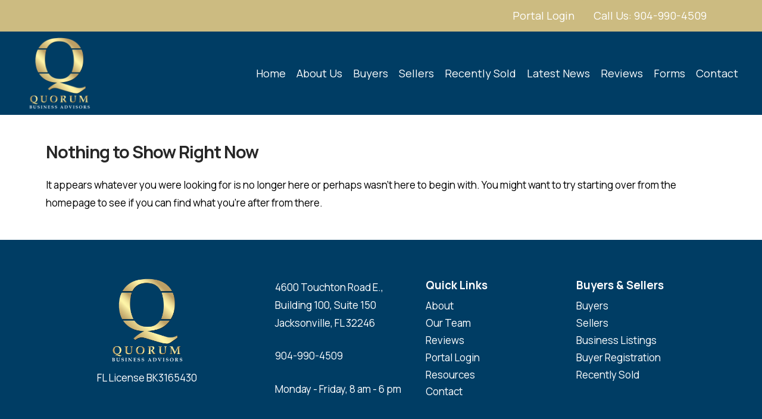

--- FILE ---
content_type: text/html; charset=UTF-8
request_url: https://qbusinessadvisors.com/tag/anthony-rigneybecome-a-business-brokerbusiness-broker-as-careerbusiness-broker-licensingbusiness-intermediaryhiring-business-broker/
body_size: 17216
content:
<!DOCTYPE html>
<html class="no-js" lang="en-US">
<head>
<meta charset="UTF-8">
<meta name="viewport" content="width=device-width, initial-scale=1.0">
<link rel="pingback" href="https://qbusinessadvisors.com/xmlrpc.php">
<meta name='robots' content='noindex, follow' />
	<style>img:is([sizes="auto" i], [sizes^="auto," i]) { contain-intrinsic-size: 3000px 1500px }</style>
	
	<!-- This site is optimized with the Yoast SEO plugin v26.2 - https://yoast.com/wordpress/plugins/seo/ -->
	<title>anthony rigney|become a business broker|Business Broker as career|Business Broker licensing|business intermediary|Hiring business broker Archives | Quorum Business Advisors</title>
	<meta property="og:locale" content="en_US" />
	<meta property="og:type" content="article" />
	<meta property="og:title" content="anthony rigney|become a business broker|Business Broker as career|Business Broker licensing|business intermediary|Hiring business broker Archives | Quorum Business Advisors" />
	<meta property="og:url" content="https://qbusinessadvisors.com/tag/anthony-rigneybecome-a-business-brokerbusiness-broker-as-careerbusiness-broker-licensingbusiness-intermediaryhiring-business-broker/" />
	<meta property="og:site_name" content="Quorum Business Advisors" />
	<meta property="og:image" content="https://qbusinessadvisors.com/wp-content/uploads/2023/08/Anthony-Rigney-About.png" />
	<meta property="og:image:width" content="663" />
	<meta property="og:image:height" content="1000" />
	<meta property="og:image:type" content="image/png" />
	<meta name="twitter:card" content="summary_large_image" />
	<script type="application/ld+json" class="yoast-schema-graph">{"@context":"https://schema.org","@graph":[{"@type":"CollectionPage","@id":"https://qbusinessadvisors.com/tag/anthony-rigneybecome-a-business-brokerbusiness-broker-as-careerbusiness-broker-licensingbusiness-intermediaryhiring-business-broker/","url":"https://qbusinessadvisors.com/tag/anthony-rigneybecome-a-business-brokerbusiness-broker-as-careerbusiness-broker-licensingbusiness-intermediaryhiring-business-broker/","name":"anthony rigney|become a business broker|Business Broker as career|Business Broker licensing|business intermediary|Hiring business broker Archives | Quorum Business Advisors","isPartOf":{"@id":"https://qbusinessadvisors.com/#website"},"breadcrumb":{"@id":"https://qbusinessadvisors.com/tag/anthony-rigneybecome-a-business-brokerbusiness-broker-as-careerbusiness-broker-licensingbusiness-intermediaryhiring-business-broker/#breadcrumb"},"inLanguage":"en-US"},{"@type":"BreadcrumbList","@id":"https://qbusinessadvisors.com/tag/anthony-rigneybecome-a-business-brokerbusiness-broker-as-careerbusiness-broker-licensingbusiness-intermediaryhiring-business-broker/#breadcrumb","itemListElement":[{"@type":"ListItem","position":1,"name":"Home","item":"https://qbusinessadvisors.com/"},{"@type":"ListItem","position":2,"name":"anthony rigney|become a business broker|Business Broker as career|Business Broker licensing|business intermediary|Hiring business broker"}]},{"@type":"WebSite","@id":"https://qbusinessadvisors.com/#website","url":"https://qbusinessadvisors.com/","name":"Quorum Business Advisors","description":"Business Brokerage | Valuations | Commercial Real Estate","publisher":{"@id":"https://qbusinessadvisors.com/#organization"},"potentialAction":[{"@type":"SearchAction","target":{"@type":"EntryPoint","urlTemplate":"https://qbusinessadvisors.com/?s={search_term_string}"},"query-input":{"@type":"PropertyValueSpecification","valueRequired":true,"valueName":"search_term_string"}}],"inLanguage":"en-US"},{"@type":"Organization","@id":"https://qbusinessadvisors.com/#organization","name":"Quorum Business Advisors","alternateName":"QBA","url":"https://qbusinessadvisors.com/","logo":{"@type":"ImageObject","inLanguage":"en-US","@id":"https://qbusinessadvisors.com/#/schema/logo/image/","url":"https://qbusinessadvisors.com/wp-content/uploads/2023/05/Quorum-Business-Advisors-Business-Brokers-Brokering-Services-Commercial-Real-Estate-logo-transparent-2.png","contentUrl":"https://qbusinessadvisors.com/wp-content/uploads/2023/05/Quorum-Business-Advisors-Business-Brokers-Brokering-Services-Commercial-Real-Estate-logo-transparent-2.png","width":1000,"height":1000,"caption":"Quorum Business Advisors"},"image":{"@id":"https://qbusinessadvisors.com/#/schema/logo/image/"}}]}</script>
	<!-- / Yoast SEO plugin. -->


<link rel="alternate" type="application/rss+xml" title="Quorum Business Advisors &raquo; Feed" href="https://qbusinessadvisors.com/feed/" />
<link rel="alternate" type="application/rss+xml" title="Quorum Business Advisors &raquo; anthony rigney|become a business broker|Business Broker as career|Business Broker licensing|business intermediary|Hiring business broker Tag Feed" href="https://qbusinessadvisors.com/tag/anthony-rigneybecome-a-business-brokerbusiness-broker-as-careerbusiness-broker-licensingbusiness-intermediaryhiring-business-broker/feed/" />
<script type="text/javascript">
/* <![CDATA[ */
window._wpemojiSettings = {"baseUrl":"https:\/\/s.w.org\/images\/core\/emoji\/16.0.1\/72x72\/","ext":".png","svgUrl":"https:\/\/s.w.org\/images\/core\/emoji\/16.0.1\/svg\/","svgExt":".svg","source":{"concatemoji":"https:\/\/qbusinessadvisors.com\/wp-includes\/js\/wp-emoji-release.min.js?ver=6.8.3"}};
/*! This file is auto-generated */
!function(s,n){var o,i,e;function c(e){try{var t={supportTests:e,timestamp:(new Date).valueOf()};sessionStorage.setItem(o,JSON.stringify(t))}catch(e){}}function p(e,t,n){e.clearRect(0,0,e.canvas.width,e.canvas.height),e.fillText(t,0,0);var t=new Uint32Array(e.getImageData(0,0,e.canvas.width,e.canvas.height).data),a=(e.clearRect(0,0,e.canvas.width,e.canvas.height),e.fillText(n,0,0),new Uint32Array(e.getImageData(0,0,e.canvas.width,e.canvas.height).data));return t.every(function(e,t){return e===a[t]})}function u(e,t){e.clearRect(0,0,e.canvas.width,e.canvas.height),e.fillText(t,0,0);for(var n=e.getImageData(16,16,1,1),a=0;a<n.data.length;a++)if(0!==n.data[a])return!1;return!0}function f(e,t,n,a){switch(t){case"flag":return n(e,"\ud83c\udff3\ufe0f\u200d\u26a7\ufe0f","\ud83c\udff3\ufe0f\u200b\u26a7\ufe0f")?!1:!n(e,"\ud83c\udde8\ud83c\uddf6","\ud83c\udde8\u200b\ud83c\uddf6")&&!n(e,"\ud83c\udff4\udb40\udc67\udb40\udc62\udb40\udc65\udb40\udc6e\udb40\udc67\udb40\udc7f","\ud83c\udff4\u200b\udb40\udc67\u200b\udb40\udc62\u200b\udb40\udc65\u200b\udb40\udc6e\u200b\udb40\udc67\u200b\udb40\udc7f");case"emoji":return!a(e,"\ud83e\udedf")}return!1}function g(e,t,n,a){var r="undefined"!=typeof WorkerGlobalScope&&self instanceof WorkerGlobalScope?new OffscreenCanvas(300,150):s.createElement("canvas"),o=r.getContext("2d",{willReadFrequently:!0}),i=(o.textBaseline="top",o.font="600 32px Arial",{});return e.forEach(function(e){i[e]=t(o,e,n,a)}),i}function t(e){var t=s.createElement("script");t.src=e,t.defer=!0,s.head.appendChild(t)}"undefined"!=typeof Promise&&(o="wpEmojiSettingsSupports",i=["flag","emoji"],n.supports={everything:!0,everythingExceptFlag:!0},e=new Promise(function(e){s.addEventListener("DOMContentLoaded",e,{once:!0})}),new Promise(function(t){var n=function(){try{var e=JSON.parse(sessionStorage.getItem(o));if("object"==typeof e&&"number"==typeof e.timestamp&&(new Date).valueOf()<e.timestamp+604800&&"object"==typeof e.supportTests)return e.supportTests}catch(e){}return null}();if(!n){if("undefined"!=typeof Worker&&"undefined"!=typeof OffscreenCanvas&&"undefined"!=typeof URL&&URL.createObjectURL&&"undefined"!=typeof Blob)try{var e="postMessage("+g.toString()+"("+[JSON.stringify(i),f.toString(),p.toString(),u.toString()].join(",")+"));",a=new Blob([e],{type:"text/javascript"}),r=new Worker(URL.createObjectURL(a),{name:"wpTestEmojiSupports"});return void(r.onmessage=function(e){c(n=e.data),r.terminate(),t(n)})}catch(e){}c(n=g(i,f,p,u))}t(n)}).then(function(e){for(var t in e)n.supports[t]=e[t],n.supports.everything=n.supports.everything&&n.supports[t],"flag"!==t&&(n.supports.everythingExceptFlag=n.supports.everythingExceptFlag&&n.supports[t]);n.supports.everythingExceptFlag=n.supports.everythingExceptFlag&&!n.supports.flag,n.DOMReady=!1,n.readyCallback=function(){n.DOMReady=!0}}).then(function(){return e}).then(function(){var e;n.supports.everything||(n.readyCallback(),(e=n.source||{}).concatemoji?t(e.concatemoji):e.wpemoji&&e.twemoji&&(t(e.twemoji),t(e.wpemoji)))}))}((window,document),window._wpemojiSettings);
/* ]]> */
</script>
<style id='wp-emoji-styles-inline-css' type='text/css'>

	img.wp-smiley, img.emoji {
		display: inline !important;
		border: none !important;
		box-shadow: none !important;
		height: 1em !important;
		width: 1em !important;
		margin: 0 0.07em !important;
		vertical-align: -0.1em !important;
		background: none !important;
		padding: 0 !important;
	}
</style>
<link rel='stylesheet' id='wp-block-library-css' href='https://qbusinessadvisors.com/wp-includes/css/dist/block-library/style.min.css?ver=6.8.3' type='text/css' media='all' />
<style id='wp-block-library-theme-inline-css' type='text/css'>
.wp-block-audio :where(figcaption){color:#555;font-size:13px;text-align:center}.is-dark-theme .wp-block-audio :where(figcaption){color:#ffffffa6}.wp-block-audio{margin:0 0 1em}.wp-block-code{border:1px solid #ccc;border-radius:4px;font-family:Menlo,Consolas,monaco,monospace;padding:.8em 1em}.wp-block-embed :where(figcaption){color:#555;font-size:13px;text-align:center}.is-dark-theme .wp-block-embed :where(figcaption){color:#ffffffa6}.wp-block-embed{margin:0 0 1em}.blocks-gallery-caption{color:#555;font-size:13px;text-align:center}.is-dark-theme .blocks-gallery-caption{color:#ffffffa6}:root :where(.wp-block-image figcaption){color:#555;font-size:13px;text-align:center}.is-dark-theme :root :where(.wp-block-image figcaption){color:#ffffffa6}.wp-block-image{margin:0 0 1em}.wp-block-pullquote{border-bottom:4px solid;border-top:4px solid;color:currentColor;margin-bottom:1.75em}.wp-block-pullquote cite,.wp-block-pullquote footer,.wp-block-pullquote__citation{color:currentColor;font-size:.8125em;font-style:normal;text-transform:uppercase}.wp-block-quote{border-left:.25em solid;margin:0 0 1.75em;padding-left:1em}.wp-block-quote cite,.wp-block-quote footer{color:currentColor;font-size:.8125em;font-style:normal;position:relative}.wp-block-quote:where(.has-text-align-right){border-left:none;border-right:.25em solid;padding-left:0;padding-right:1em}.wp-block-quote:where(.has-text-align-center){border:none;padding-left:0}.wp-block-quote.is-large,.wp-block-quote.is-style-large,.wp-block-quote:where(.is-style-plain){border:none}.wp-block-search .wp-block-search__label{font-weight:700}.wp-block-search__button{border:1px solid #ccc;padding:.375em .625em}:where(.wp-block-group.has-background){padding:1.25em 2.375em}.wp-block-separator.has-css-opacity{opacity:.4}.wp-block-separator{border:none;border-bottom:2px solid;margin-left:auto;margin-right:auto}.wp-block-separator.has-alpha-channel-opacity{opacity:1}.wp-block-separator:not(.is-style-wide):not(.is-style-dots){width:100px}.wp-block-separator.has-background:not(.is-style-dots){border-bottom:none;height:1px}.wp-block-separator.has-background:not(.is-style-wide):not(.is-style-dots){height:2px}.wp-block-table{margin:0 0 1em}.wp-block-table td,.wp-block-table th{word-break:normal}.wp-block-table :where(figcaption){color:#555;font-size:13px;text-align:center}.is-dark-theme .wp-block-table :where(figcaption){color:#ffffffa6}.wp-block-video :where(figcaption){color:#555;font-size:13px;text-align:center}.is-dark-theme .wp-block-video :where(figcaption){color:#ffffffa6}.wp-block-video{margin:0 0 1em}:root :where(.wp-block-template-part.has-background){margin-bottom:0;margin-top:0;padding:1.25em 2.375em}
</style>
<style id='classic-theme-styles-inline-css' type='text/css'>
/*! This file is auto-generated */
.wp-block-button__link{color:#fff;background-color:#32373c;border-radius:9999px;box-shadow:none;text-decoration:none;padding:calc(.667em + 2px) calc(1.333em + 2px);font-size:1.125em}.wp-block-file__button{background:#32373c;color:#fff;text-decoration:none}
</style>
<link rel='stylesheet' id='wp-components-css' href='https://qbusinessadvisors.com/wp-includes/css/dist/components/style.min.css?ver=6.8.3' type='text/css' media='all' />
<link rel='stylesheet' id='wp-preferences-css' href='https://qbusinessadvisors.com/wp-includes/css/dist/preferences/style.min.css?ver=6.8.3' type='text/css' media='all' />
<link rel='stylesheet' id='wp-block-editor-css' href='https://qbusinessadvisors.com/wp-includes/css/dist/block-editor/style.min.css?ver=6.8.3' type='text/css' media='all' />
<link rel='stylesheet' id='popup-maker-block-library-style-css' href='https://qbusinessadvisors.com/wp-content/plugins/popup-maker/dist/packages/block-library-style.css?ver=dbea705cfafe089d65f1' type='text/css' media='all' />
<style id='global-styles-inline-css' type='text/css'>
:root{--wp--preset--aspect-ratio--square: 1;--wp--preset--aspect-ratio--4-3: 4/3;--wp--preset--aspect-ratio--3-4: 3/4;--wp--preset--aspect-ratio--3-2: 3/2;--wp--preset--aspect-ratio--2-3: 2/3;--wp--preset--aspect-ratio--16-9: 16/9;--wp--preset--aspect-ratio--9-16: 9/16;--wp--preset--color--black: #000000;--wp--preset--color--cyan-bluish-gray: #abb8c3;--wp--preset--color--white: #ffffff;--wp--preset--color--pale-pink: #f78da7;--wp--preset--color--vivid-red: #cf2e2e;--wp--preset--color--luminous-vivid-orange: #ff6900;--wp--preset--color--luminous-vivid-amber: #fcb900;--wp--preset--color--light-green-cyan: #7bdcb5;--wp--preset--color--vivid-green-cyan: #00d084;--wp--preset--color--pale-cyan-blue: #8ed1fc;--wp--preset--color--vivid-cyan-blue: #0693e3;--wp--preset--color--vivid-purple: #9b51e0;--wp--preset--gradient--vivid-cyan-blue-to-vivid-purple: linear-gradient(135deg,rgba(6,147,227,1) 0%,rgb(155,81,224) 100%);--wp--preset--gradient--light-green-cyan-to-vivid-green-cyan: linear-gradient(135deg,rgb(122,220,180) 0%,rgb(0,208,130) 100%);--wp--preset--gradient--luminous-vivid-amber-to-luminous-vivid-orange: linear-gradient(135deg,rgba(252,185,0,1) 0%,rgba(255,105,0,1) 100%);--wp--preset--gradient--luminous-vivid-orange-to-vivid-red: linear-gradient(135deg,rgba(255,105,0,1) 0%,rgb(207,46,46) 100%);--wp--preset--gradient--very-light-gray-to-cyan-bluish-gray: linear-gradient(135deg,rgb(238,238,238) 0%,rgb(169,184,195) 100%);--wp--preset--gradient--cool-to-warm-spectrum: linear-gradient(135deg,rgb(74,234,220) 0%,rgb(151,120,209) 20%,rgb(207,42,186) 40%,rgb(238,44,130) 60%,rgb(251,105,98) 80%,rgb(254,248,76) 100%);--wp--preset--gradient--blush-light-purple: linear-gradient(135deg,rgb(255,206,236) 0%,rgb(152,150,240) 100%);--wp--preset--gradient--blush-bordeaux: linear-gradient(135deg,rgb(254,205,165) 0%,rgb(254,45,45) 50%,rgb(107,0,62) 100%);--wp--preset--gradient--luminous-dusk: linear-gradient(135deg,rgb(255,203,112) 0%,rgb(199,81,192) 50%,rgb(65,88,208) 100%);--wp--preset--gradient--pale-ocean: linear-gradient(135deg,rgb(255,245,203) 0%,rgb(182,227,212) 50%,rgb(51,167,181) 100%);--wp--preset--gradient--electric-grass: linear-gradient(135deg,rgb(202,248,128) 0%,rgb(113,206,126) 100%);--wp--preset--gradient--midnight: linear-gradient(135deg,rgb(2,3,129) 0%,rgb(40,116,252) 100%);--wp--preset--font-size--small: 13px;--wp--preset--font-size--medium: 20px;--wp--preset--font-size--large: 36px;--wp--preset--font-size--x-large: 42px;--wp--preset--spacing--20: 0.44rem;--wp--preset--spacing--30: 0.67rem;--wp--preset--spacing--40: 1rem;--wp--preset--spacing--50: 1.5rem;--wp--preset--spacing--60: 2.25rem;--wp--preset--spacing--70: 3.38rem;--wp--preset--spacing--80: 5.06rem;--wp--preset--shadow--natural: 6px 6px 9px rgba(0, 0, 0, 0.2);--wp--preset--shadow--deep: 12px 12px 50px rgba(0, 0, 0, 0.4);--wp--preset--shadow--sharp: 6px 6px 0px rgba(0, 0, 0, 0.2);--wp--preset--shadow--outlined: 6px 6px 0px -3px rgba(255, 255, 255, 1), 6px 6px rgba(0, 0, 0, 1);--wp--preset--shadow--crisp: 6px 6px 0px rgba(0, 0, 0, 1);}:where(.is-layout-flex){gap: 0.5em;}:where(.is-layout-grid){gap: 0.5em;}body .is-layout-flex{display: flex;}.is-layout-flex{flex-wrap: wrap;align-items: center;}.is-layout-flex > :is(*, div){margin: 0;}body .is-layout-grid{display: grid;}.is-layout-grid > :is(*, div){margin: 0;}:where(.wp-block-columns.is-layout-flex){gap: 2em;}:where(.wp-block-columns.is-layout-grid){gap: 2em;}:where(.wp-block-post-template.is-layout-flex){gap: 1.25em;}:where(.wp-block-post-template.is-layout-grid){gap: 1.25em;}.has-black-color{color: var(--wp--preset--color--black) !important;}.has-cyan-bluish-gray-color{color: var(--wp--preset--color--cyan-bluish-gray) !important;}.has-white-color{color: var(--wp--preset--color--white) !important;}.has-pale-pink-color{color: var(--wp--preset--color--pale-pink) !important;}.has-vivid-red-color{color: var(--wp--preset--color--vivid-red) !important;}.has-luminous-vivid-orange-color{color: var(--wp--preset--color--luminous-vivid-orange) !important;}.has-luminous-vivid-amber-color{color: var(--wp--preset--color--luminous-vivid-amber) !important;}.has-light-green-cyan-color{color: var(--wp--preset--color--light-green-cyan) !important;}.has-vivid-green-cyan-color{color: var(--wp--preset--color--vivid-green-cyan) !important;}.has-pale-cyan-blue-color{color: var(--wp--preset--color--pale-cyan-blue) !important;}.has-vivid-cyan-blue-color{color: var(--wp--preset--color--vivid-cyan-blue) !important;}.has-vivid-purple-color{color: var(--wp--preset--color--vivid-purple) !important;}.has-black-background-color{background-color: var(--wp--preset--color--black) !important;}.has-cyan-bluish-gray-background-color{background-color: var(--wp--preset--color--cyan-bluish-gray) !important;}.has-white-background-color{background-color: var(--wp--preset--color--white) !important;}.has-pale-pink-background-color{background-color: var(--wp--preset--color--pale-pink) !important;}.has-vivid-red-background-color{background-color: var(--wp--preset--color--vivid-red) !important;}.has-luminous-vivid-orange-background-color{background-color: var(--wp--preset--color--luminous-vivid-orange) !important;}.has-luminous-vivid-amber-background-color{background-color: var(--wp--preset--color--luminous-vivid-amber) !important;}.has-light-green-cyan-background-color{background-color: var(--wp--preset--color--light-green-cyan) !important;}.has-vivid-green-cyan-background-color{background-color: var(--wp--preset--color--vivid-green-cyan) !important;}.has-pale-cyan-blue-background-color{background-color: var(--wp--preset--color--pale-cyan-blue) !important;}.has-vivid-cyan-blue-background-color{background-color: var(--wp--preset--color--vivid-cyan-blue) !important;}.has-vivid-purple-background-color{background-color: var(--wp--preset--color--vivid-purple) !important;}.has-black-border-color{border-color: var(--wp--preset--color--black) !important;}.has-cyan-bluish-gray-border-color{border-color: var(--wp--preset--color--cyan-bluish-gray) !important;}.has-white-border-color{border-color: var(--wp--preset--color--white) !important;}.has-pale-pink-border-color{border-color: var(--wp--preset--color--pale-pink) !important;}.has-vivid-red-border-color{border-color: var(--wp--preset--color--vivid-red) !important;}.has-luminous-vivid-orange-border-color{border-color: var(--wp--preset--color--luminous-vivid-orange) !important;}.has-luminous-vivid-amber-border-color{border-color: var(--wp--preset--color--luminous-vivid-amber) !important;}.has-light-green-cyan-border-color{border-color: var(--wp--preset--color--light-green-cyan) !important;}.has-vivid-green-cyan-border-color{border-color: var(--wp--preset--color--vivid-green-cyan) !important;}.has-pale-cyan-blue-border-color{border-color: var(--wp--preset--color--pale-cyan-blue) !important;}.has-vivid-cyan-blue-border-color{border-color: var(--wp--preset--color--vivid-cyan-blue) !important;}.has-vivid-purple-border-color{border-color: var(--wp--preset--color--vivid-purple) !important;}.has-vivid-cyan-blue-to-vivid-purple-gradient-background{background: var(--wp--preset--gradient--vivid-cyan-blue-to-vivid-purple) !important;}.has-light-green-cyan-to-vivid-green-cyan-gradient-background{background: var(--wp--preset--gradient--light-green-cyan-to-vivid-green-cyan) !important;}.has-luminous-vivid-amber-to-luminous-vivid-orange-gradient-background{background: var(--wp--preset--gradient--luminous-vivid-amber-to-luminous-vivid-orange) !important;}.has-luminous-vivid-orange-to-vivid-red-gradient-background{background: var(--wp--preset--gradient--luminous-vivid-orange-to-vivid-red) !important;}.has-very-light-gray-to-cyan-bluish-gray-gradient-background{background: var(--wp--preset--gradient--very-light-gray-to-cyan-bluish-gray) !important;}.has-cool-to-warm-spectrum-gradient-background{background: var(--wp--preset--gradient--cool-to-warm-spectrum) !important;}.has-blush-light-purple-gradient-background{background: var(--wp--preset--gradient--blush-light-purple) !important;}.has-blush-bordeaux-gradient-background{background: var(--wp--preset--gradient--blush-bordeaux) !important;}.has-luminous-dusk-gradient-background{background: var(--wp--preset--gradient--luminous-dusk) !important;}.has-pale-ocean-gradient-background{background: var(--wp--preset--gradient--pale-ocean) !important;}.has-electric-grass-gradient-background{background: var(--wp--preset--gradient--electric-grass) !important;}.has-midnight-gradient-background{background: var(--wp--preset--gradient--midnight) !important;}.has-small-font-size{font-size: var(--wp--preset--font-size--small) !important;}.has-medium-font-size{font-size: var(--wp--preset--font-size--medium) !important;}.has-large-font-size{font-size: var(--wp--preset--font-size--large) !important;}.has-x-large-font-size{font-size: var(--wp--preset--font-size--x-large) !important;}
:where(.wp-block-post-template.is-layout-flex){gap: 1.25em;}:where(.wp-block-post-template.is-layout-grid){gap: 1.25em;}
:where(.wp-block-columns.is-layout-flex){gap: 2em;}:where(.wp-block-columns.is-layout-grid){gap: 2em;}
:root :where(.wp-block-pullquote){font-size: 1.5em;line-height: 1.6;}
</style>
<link rel='stylesheet' id='grw-public-main-css-css' href='https://qbusinessadvisors.com/wp-content/plugins/widget-google-reviews/assets/css/public-main.css?ver=6.5' type='text/css' media='all' />
<link rel='stylesheet' id='x-stack-css' href='https://qbusinessadvisors.com/wp-content/themes/pro/framework/dist/css/site/stacks/renew.css?ver=6.4.6' type='text/css' media='all' />
<style id='cs-inline-css' type='text/css'>
@media (min-width:1200px){.x-hide-xl{display:none !important;}}@media (min-width:979px) and (max-width:1199.98px){.x-hide-lg{display:none !important;}}@media (min-width:767px) and (max-width:978.98px){.x-hide-md{display:none !important;}}@media (min-width:480px) and (max-width:766.98px){.x-hide-sm{display:none !important;}}@media (max-width:479.98px){.x-hide-xs{display:none !important;}} a,h1 a:hover,h2 a:hover,h3 a:hover,h4 a:hover,h5 a:hover,h6 a:hover,.x-comment-time:hover,#reply-title small a,.comment-reply-link:hover,.x-comment-author a:hover,.x-recent-posts a:hover .h-recent-posts{color:rgb(0,0,0);}a:hover,#reply-title small a:hover{color:#003d64;}.entry-title:before{color:#dddddd;}a.x-img-thumbnail:hover,li.bypostauthor > article.comment{border-color:rgb(0,0,0);}.flex-direction-nav a,.flex-control-nav a:hover,.flex-control-nav a.flex-active,.x-dropcap,.x-skill-bar .bar,.x-pricing-column.featured h2,.h-comments-title small,.x-pagination a:hover,.woocommerce-pagination a:hover,.x-entry-share .x-share:hover,.entry-thumb,.widget_tag_cloud .tagcloud a:hover,.widget_product_tag_cloud .tagcloud a:hover,.x-highlight,.x-recent-posts .x-recent-posts-img:after,.x-portfolio-filters{background-color:rgb(0,0,0);}.x-portfolio-filters:hover{background-color:#003d64;}.x-main{width:calc(72% - 3.20197%);}.x-sidebar{width:calc(100% - 3.20197% - 72%);}.h-landmark{font-weight:400;}.x-comment-author a{color:rgb(0,0,0);}.x-comment-author a,.comment-form-author label,.comment-form-email label,.comment-form-url label,.comment-form-rating label,.comment-form-comment label,.widget_calendar #wp-calendar caption,.widget_calendar #wp-calendar th,.x-accordion-heading .x-accordion-toggle,.x-nav-tabs > li > a:hover,.x-nav-tabs > .active > a,.x-nav-tabs > .active > a:hover{color:#272727;}.widget_calendar #wp-calendar th{border-bottom-color:#272727;}.x-pagination span.current,.woocommerce-pagination span[aria-current],.x-portfolio-filters-menu,.widget_tag_cloud .tagcloud a,.h-feature-headline span i,.widget_price_filter .ui-slider .ui-slider-handle{background-color:#272727;}@media (max-width:978.98px){}html{font-size:18px;}@media (min-width:479px){html{font-size:17px;}}@media (min-width:766px){html{font-size:17px;}}@media (min-width:978px){html{font-size:17px;}}@media (min-width:1199px){html{font-size:17px;}}body{font-style:normal;font-weight:400;color:rgb(0,0,0);background-color:rgb(255,255,255);}.w-b{font-weight:400 !important;}h1,h2,h3,h4,h5,h6,.h1,.h2,.h3,.h4,.h5,.h6{font-family:"Manrope",sans-serif;font-style:normal;font-weight:700;}h1,.h1{letter-spacing:-0.035em;}h2,.h2{letter-spacing:-0.035em;}h3,.h3{letter-spacing:-0.035em;}h4,.h4{letter-spacing:-0.035em;}h5,.h5{letter-spacing:-0.035em;}h6,.h6{letter-spacing:-0.035em;}.w-h{font-weight:700 !important;}.x-container.width{width:88%;}.x-container.max{max-width:1270px;}.x-bar-content.x-container.width{flex-basis:88%;}.x-main.full{float:none;display:block;width:auto;}@media (max-width:978.98px){.x-main.full,.x-main.left,.x-main.right,.x-sidebar.left,.x-sidebar.right{float:none;display:block;width:auto !important;}}.entry-header,.entry-content{font-size:1rem;}body,input,button,select,textarea{font-family:"Manrope",sans-serif;}h1,h2,h3,h4,h5,h6,.h1,.h2,.h3,.h4,.h5,.h6,h1 a,h2 a,h3 a,h4 a,h5 a,h6 a,.h1 a,.h2 a,.h3 a,.h4 a,.h5 a,.h6 a,blockquote{color:#272727;}.cfc-h-tx{color:#272727 !important;}.cfc-h-bd{border-color:#272727 !important;}.cfc-h-bg{background-color:#272727 !important;}.cfc-b-tx{color:rgb(0,0,0) !important;}.cfc-b-bd{border-color:rgb(0,0,0) !important;}.cfc-b-bg{background-color:rgb(0,0,0) !important;}.x-btn,.button,[type="submit"]{color:#ffffff;border-color:#003d64;background-color:#003d64;text-shadow:0 0.075em 0.075em rgba(0,0,0,0.5);border-radius:0.25em;}.x-btn:hover,.button:hover,[type="submit"]:hover{color:#ffffff;border-color:#003d64c7;background-color:#003d64d1;text-shadow:0 0.075em 0.075em rgba(0,0,0,0.5);}.x-btn.x-btn-real,.x-btn.x-btn-real:hover{margin-bottom:0.25em;text-shadow:0 0.075em 0.075em rgba(0,0,0,0.65);}.x-btn.x-btn-real{box-shadow:0 0.25em 0 0 #003d64,0 4px 9px rgba(0,0,0,0.75);}.x-btn.x-btn-real:hover{box-shadow:0 0.25em 0 0 #003d64d4,0 4px 9px rgba(0,0,0,0.75);}.x-btn.x-btn-flat,.x-btn.x-btn-flat:hover{margin-bottom:0;text-shadow:0 0.075em 0.075em rgba(0,0,0,0.65);box-shadow:none;}.x-btn.x-btn-transparent,.x-btn.x-btn-transparent:hover{margin-bottom:0;border-width:3px;text-shadow:none;text-transform:uppercase;background-color:transparent;box-shadow:none;}body .gform_wrapper .gfield_required{color:rgb(0,0,0);}body .gform_wrapper h2.gsection_title,body .gform_wrapper h3.gform_title,body .gform_wrapper .top_label .gfield_label,body .gform_wrapper .left_label .gfield_label,body .gform_wrapper .right_label .gfield_label{font-weight:700;}body .gform_wrapper h2.gsection_title{letter-spacing:-0.035em!important;}body .gform_wrapper h3.gform_title{letter-spacing:-0.035em!important;}body .gform_wrapper .top_label .gfield_label,body .gform_wrapper .left_label .gfield_label,body .gform_wrapper .right_label .gfield_label{color:#272727;}body .gform_wrapper .validation_message{font-weight:400;}.bg .mejs-container,.x-video .mejs-container{position:unset !important;} @font-face{font-family:'FontAwesomePro';font-style:normal;font-weight:900;font-display:block;src:url('https://qbusinessadvisors.com/wp-content/themes/pro/cornerstone/assets/fonts/fa-solid-900.woff2?ver=6.4.2') format('woff2'),url('https://qbusinessadvisors.com/wp-content/themes/pro/cornerstone/assets/fonts/fa-solid-900.ttf?ver=6.4.2') format('truetype');}[data-x-fa-pro-icon]{font-family:"FontAwesomePro" !important;}[data-x-fa-pro-icon]:before{content:attr(data-x-fa-pro-icon);}[data-x-icon],[data-x-icon-o],[data-x-icon-l],[data-x-icon-s],[data-x-icon-b],[data-x-icon-sr],[data-x-icon-ss],[data-x-icon-sl],[data-x-fa-pro-icon],[class*="cs-fa-"]{display:inline-flex;font-style:normal;font-weight:400;text-decoration:inherit;text-rendering:auto;-webkit-font-smoothing:antialiased;-moz-osx-font-smoothing:grayscale;}[data-x-icon].left,[data-x-icon-o].left,[data-x-icon-l].left,[data-x-icon-s].left,[data-x-icon-b].left,[data-x-icon-sr].left,[data-x-icon-ss].left,[data-x-icon-sl].left,[data-x-fa-pro-icon].left,[class*="cs-fa-"].left{margin-right:0.5em;}[data-x-icon].right,[data-x-icon-o].right,[data-x-icon-l].right,[data-x-icon-s].right,[data-x-icon-b].right,[data-x-icon-sr].right,[data-x-icon-ss].right,[data-x-icon-sl].right,[data-x-fa-pro-icon].right,[class*="cs-fa-"].right{margin-left:0.5em;}[data-x-icon]:before,[data-x-icon-o]:before,[data-x-icon-l]:before,[data-x-icon-s]:before,[data-x-icon-b]:before,[data-x-icon-sr]:before,[data-x-icon-ss]:before,[data-x-icon-sl]:before,[data-x-fa-pro-icon]:before,[class*="cs-fa-"]:before{line-height:1;}@font-face{font-family:'FontAwesome';font-style:normal;font-weight:900;font-display:block;src:url('https://qbusinessadvisors.com/wp-content/themes/pro/cornerstone/assets/fonts/fa-solid-900.woff2?ver=6.4.2') format('woff2'),url('https://qbusinessadvisors.com/wp-content/themes/pro/cornerstone/assets/fonts/fa-solid-900.ttf?ver=6.4.2') format('truetype');}[data-x-icon],[data-x-icon-s],[data-x-icon][class*="cs-fa-"]{font-family:"FontAwesome" !important;font-weight:900;}[data-x-icon]:before,[data-x-icon][class*="cs-fa-"]:before{content:attr(data-x-icon);}[data-x-icon-s]:before{content:attr(data-x-icon-s);}@font-face{font-family:'FontAwesomeRegular';font-style:normal;font-weight:400;font-display:block;src:url('https://qbusinessadvisors.com/wp-content/themes/pro/cornerstone/assets/fonts/fa-regular-400.woff2?ver=6.4.2') format('woff2'),url('https://qbusinessadvisors.com/wp-content/themes/pro/cornerstone/assets/fonts/fa-regular-400.ttf?ver=6.4.2') format('truetype');}@font-face{font-family:'FontAwesomePro';font-style:normal;font-weight:400;font-display:block;src:url('https://qbusinessadvisors.com/wp-content/themes/pro/cornerstone/assets/fonts/fa-regular-400.woff2?ver=6.4.2') format('woff2'),url('https://qbusinessadvisors.com/wp-content/themes/pro/cornerstone/assets/fonts/fa-regular-400.ttf?ver=6.4.2') format('truetype');}[data-x-icon-o]{font-family:"FontAwesomeRegular" !important;}[data-x-icon-o]:before{content:attr(data-x-icon-o);}@font-face{font-family:'FontAwesomeLight';font-style:normal;font-weight:300;font-display:block;src:url('https://qbusinessadvisors.com/wp-content/themes/pro/cornerstone/assets/fonts/fa-light-300.woff2?ver=6.4.2') format('woff2'),url('https://qbusinessadvisors.com/wp-content/themes/pro/cornerstone/assets/fonts/fa-light-300.ttf?ver=6.4.2') format('truetype');}@font-face{font-family:'FontAwesomePro';font-style:normal;font-weight:300;font-display:block;src:url('https://qbusinessadvisors.com/wp-content/themes/pro/cornerstone/assets/fonts/fa-light-300.woff2?ver=6.4.2') format('woff2'),url('https://qbusinessadvisors.com/wp-content/themes/pro/cornerstone/assets/fonts/fa-light-300.ttf?ver=6.4.2') format('truetype');}[data-x-icon-l]{font-family:"FontAwesomeLight" !important;font-weight:300;}[data-x-icon-l]:before{content:attr(data-x-icon-l);}@font-face{font-family:'FontAwesomeBrands';font-style:normal;font-weight:normal;font-display:block;src:url('https://qbusinessadvisors.com/wp-content/themes/pro/cornerstone/assets/fonts/fa-brands-400.woff2?ver=6.4.2') format('woff2'),url('https://qbusinessadvisors.com/wp-content/themes/pro/cornerstone/assets/fonts/fa-brands-400.ttf?ver=6.4.2') format('truetype');}[data-x-icon-b]{font-family:"FontAwesomeBrands" !important;}[data-x-icon-b]:before{content:attr(data-x-icon-b);}.widget.widget_rss li .rsswidget:before{content:"\f35d";padding-right:0.4em;font-family:"FontAwesome";} .mp-0.x-bar{height:auto;border-top-width:0;border-right-width:0;border-bottom-width:0;border-left-width:0;font-size:1em;z-index:9999;}.mp-0 .x-bar-content{flex-direction:row;align-items:center;height:auto;}.mp-0.x-bar-space{font-size:1em;height:auto;}.mp-1.x-bar{background-color:rgb(204,187,129);box-shadow:0px 3px 25px 0px rgba(0,0,0,0.15);}.mp-1 .x-bar-content{justify-content:flex-end;flex-wrap:wrap;align-content:center;}.mp-1.x-bar-outer-spacers:after,.mp-1.x-bar-outer-spacers:before{flex-basis:20px;width:20px!important;height:20px;}.mp-2.x-bar{background-color:#003d64;}.mp-2 .x-bar-content{justify-content:space-between;flex-grow:0;flex-shrink:1;flex-basis:94%;max-width:1200px;}.mp-2.x-bar-outer-spacers:after,.mp-2.x-bar-outer-spacers:before{flex-basis:calc();width:calc()!important;height:calc();}.mp-3{transform:translate(0px,0px);}:where(body:not(.tco-disable-effects)) .mp-4:hover,:where(body:not(.tco-disable-effects)) [data-x-effect-provider*="effects"]:hover .mp-4{opacity:1;transform:translate(0px,-1px);}.mp-5.x-bar-container{flex-direction:row;border-top-width:0;border-right-width:0;border-bottom-width:0;border-left-width:0;font-size:1em;z-index:auto;}.mp-6.x-bar-container{justify-content:flex-end;}.mp-7.x-bar-container{flex-wrap:wrap;align-content:center;flex-grow:1;flex-basis:0%;}.mp-8.x-bar-container{align-items:center;}.mp-9.x-bar-container{flex-shrink:0;}.mp-a.x-bar-container{justify-content:space-between;margin-top:0px;margin-bottom:0px;}.mp-b.x-bar-container{flex-grow:0;flex-basis:auto;}.mp-c.x-bar-container{margin-right:auto;margin-left:0px;}.mp-d.x-bar-container{align-items:stretch;}.mp-e.x-bar-container{flex-shrink:1;}.mp-f.x-bar-container{margin-right:0px;margin-left:18px;}.mp-g.x-anchor .x-anchor-content {align-items:center;}.mp-h.x-anchor {border-top-width:2px;border-right-width:2px;border-bottom-width:2px;border-left-width:2px;border-top-style:solid;border-right-style:solid;border-bottom-style:solid;border-left-style:solid;border-top-color:transparent;border-right-color:transparent;border-bottom-color:transparent;border-left-color:transparent;border-top-left-radius:3px;border-top-right-radius:3px;border-bottom-right-radius:3px;border-bottom-left-radius:3px;background-color:rgb(204,187,129);}.mp-h.x-anchor .x-anchor-content {padding-top:0.5em;padding-bottom:0.5em;}.mp-h.x-anchor .x-anchor-text {margin-top:5px;margin-right:5px;margin-bottom:5px;margin-left:5px;}.mp-h.x-anchor .x-anchor-text-primary {color:#ffffff;}.mp-i.x-anchor {font-size:18px;}.mp-i.x-anchor .x-anchor-content {flex-direction:row-reverse;}.mp-j.x-anchor .x-anchor-content {justify-content:center;}.mp-k.x-anchor .x-anchor-content {padding-right:0.5em;padding-left:0.5em;}.mp-l.x-anchor .x-anchor-text-primary {font-family:"Manrope",sans-serif;font-weight:400;}.mp-m.x-anchor .x-anchor-text-primary {font-size:1em;font-style:normal;}.mp-n.x-anchor .x-anchor-text-primary {line-height:1.2;}.mp-o.x-anchor {border-top-width:0;border-right-width:0;border-bottom-width:0;border-left-width:0;}.mp-q.x-anchor {font-size:1em;}.mp-r.x-anchor .x-anchor-content {flex-direction:row;}.mp-r.x-anchor,.mp-r.x-anchor :not([data-x-particle]) {transition-duration:0ms;}.mp-s.x-anchor .x-anchor-content {padding-top:0.167em;padding-bottom:0.167em;}.mp-s.x-anchor .x-anchor-text-primary {color:rgb(255,255,255);}.mp-s.x-anchor:hover .x-anchor-text-primary,.mp-s.x-anchor[class*="active"] .x-anchor-text-primary,[data-x-effect-provider*="colors"]:hover .mp-s.x-anchor .x-anchor-text-primary {color:rgb(236,239,242);}.mp-t.x-anchor .x-anchor-text-primary {font-family:"Manrope",sans-serif;font-weight:400;}.mp-u.x-anchor {border-top-left-radius:2px;border-top-right-radius:2px;border-bottom-right-radius:2px;border-bottom-left-radius:2px;font-size:14px;background-color:transparent;}.mp-u.x-anchor .x-anchor-content {justify-content:flex-start;padding-top:9px;padding-right:12px;padding-bottom:9px;padding-left:12px;}.mp-u.x-anchor .x-anchor-text-primary {color:#003d64;}.mp-u.x-anchor:hover .x-anchor-text-primary,.mp-u.x-anchor[class*="active"] .x-anchor-text-primary,[data-x-effect-provider*="colors"]:hover .mp-u.x-anchor .x-anchor-text-primary {color:rgb(0,34,56);}.mp-u.x-anchor .x-anchor-sub-indicator {margin-left:9px;font-size:12px;color:#0a2540;}.mp-u.x-anchor:hover .x-anchor-sub-indicator,.mp-u.x-anchor[class*="active"] .x-anchor-sub-indicator,[data-x-effect-provider*="colors"]:hover .mp-u.x-anchor .x-anchor-sub-indicator {color:#0073e6;}.mp-v.x-anchor .x-anchor-text {margin-top:0px;margin-right:auto;margin-bottom:0px;margin-left:0px;}.mp-v.x-anchor .x-anchor-sub-indicator {margin-top:0px;margin-right:0px;margin-bottom:0px;}.mp-w.x-anchor {width:1.5em;height:1.5em;}.mp-w.x-anchor .x-graphic {margin-top:5px;margin-right:5px;margin-bottom:5px;margin-left:5px;}.mp-w.x-anchor .x-graphic-icon {font-size:1em;width:auto;color:rgba(255,255,255,0.66);border-top-width:0;border-right-width:0;border-bottom-width:0;border-left-width:0;}.mp-w.x-anchor:hover .x-graphic-icon,.mp-w.x-anchor[class*="active"] .x-graphic-icon,[data-x-effect-provider*="colors"]:hover .mp-w.x-anchor .x-graphic-icon {color:#ffffff;}.mp-w.x-anchor .x-toggle {color:rgb(204,187,129);}.mp-w.x-anchor:hover .x-toggle,.mp-w.x-anchor[class*="active"] .x-toggle,[data-x-effect-provider*="colors"]:hover .mp-w.x-anchor .x-toggle {color:#0073e6;}.mp-w.x-anchor .x-toggle-burger {width:14em;margin-top:4em;margin-right:0;margin-bottom:4em;margin-left:0;font-size:2px;}.mp-w.x-anchor .x-toggle-burger-bun-t {transform:translate3d(0,calc(4em * -1),0);}.mp-w.x-anchor .x-toggle-burger-bun-b {transform:translate3d(0,4em,0);}.mp-x.x-anchor {width:100%;max-width:100%;}.mp-x.x-anchor .x-anchor-content {padding-top:7px;padding-right:0px;padding-bottom:7px;padding-left:0px;}.mp-x.x-anchor .x-anchor-text-primary {line-height:1.75;color:rgb(255,255,255);}.mp-x.x-anchor:hover .x-anchor-text-primary,.mp-x.x-anchor[class*="active"] .x-anchor-text-primary,[data-x-effect-provider*="colors"]:hover .mp-x.x-anchor .x-anchor-text-primary {color:rgb(204,187,129);}.mp-x.x-anchor .x-anchor-sub-indicator {margin-left:18px;font-size:1em;color:rgb(204,187,129);}.mp-x.x-anchor:hover .x-anchor-sub-indicator,.mp-x.x-anchor[class*="active"] .x-anchor-sub-indicator,[data-x-effect-provider*="colors"]:hover .mp-x.x-anchor .x-anchor-sub-indicator {color:rgb(255,255,255);}.mp-y.x-image{display:block;font-size:1em;max-width:120px;margin-top:10px;margin-right:0px;margin-bottom:10px;margin-left:0px;border-top-width:0;border-right-width:0;border-bottom-width:0;border-left-width:0;}.mp-z{margin-top:0em;margin-right:-0.5em;margin-bottom:0em;margin-left:-0.5em;font-size:18px;flex-direction:row;justify-content:flex-start;align-items:center;flex-wrap:wrap;align-content:center;align-self:flex-end;flex-grow:0;flex-shrink:0;flex-basis:auto;}.mp-z > li,.mp-z > li > a{flex-grow:0;flex-shrink:1;flex-basis:auto;}.mp-10{font-size:25px;}.mp-10,.mp-10 .x-anchor{transition-duration:300ms;transition-timing-function:cubic-bezier(0.400,0.000,0.200,1.000);}.mp-11 .x-dropdown {width:210px;font-size:18px;border-top-width:0;border-right-width:0;border-bottom-width:0;border-left-width:0;border-top-left-radius:3px;border-top-right-radius:3px;border-bottom-right-radius:3px;border-bottom-left-radius:3px;padding-top:5px;padding-right:5px;padding-bottom:5px;padding-left:5px;background-color:rgb(255,255,255);box-shadow:0em 0.85em 235em 0em rgba(0,18,36,0.33);transition-duration:500ms,500ms,0s;transition-timing-function:cubic-bezier(0.400,0.000,0.200,1.000);}.mp-11 .x-dropdown:not(.x-active) {transition-delay:0s,0s,500ms;}.mp-11 .x-dropdown[data-x-stem-menu-top],.mp-11 .x-dropdown[data-x-stem-root] {margin-top:18px;margin-right:0px;margin-bottom:0px;margin-left:-7px;}.mp-12{font-size:18px;transition-duration:500ms;}.mp-12 .x-off-canvas-bg{background-color:rgba(0,0,0,0.8);transition-duration:500ms;transition-timing-function:cubic-bezier(0.400,0.000,0.200,1.000);}.mp-12 .x-off-canvas-close{width:calc(1em * 2.5);height:calc(1em * 2.5);font-size:18px;color:rgb(255,255,255);transition-duration:0.3s,500ms,500ms;transition-timing-function:ease-in-out,cubic-bezier(0.400,0.000,0.200,1.000),cubic-bezier(0.400,0.000,0.200,1.000);}.mp-12 .x-off-canvas-close:focus,.mp-12 .x-off-canvas-close:hover{color:rgb(204,187,129);}.mp-12 .x-off-canvas-content{width:100%;max-width:420px;padding-top:calc(18px * 2.5);padding-right:calc(18px * 2.5);padding-bottom:calc(18px * 2.5);padding-left:calc(18px * 2.5);border-top-width:0;border-right-width:0;border-bottom-width:0;border-left-width:0;background-color:#003d64;box-shadow:0em 1.25em 3.15em 0em rgba(0,18,36,0.27);transition-duration:500ms;transition-timing-function:cubic-bezier(0.400,0.000,0.200,1.000);}@media screen and (max-width:1199.98px){.mp-z{font-size:16px;}}@media screen and (max-width:978.98px){.mp-2 .x-bar-content{flex-basis:80%;}}@media screen and (max-width:766.98px){.mp-7.x-bar-container{justify-content:center;}.mp-y.x-image{max-width:90px;}}@media screen and (max-width:479.98px){.mp-12 .x-off-canvas-close{width:calc(1em * 2);height:calc(1em * 2);}.mp-12 .x-off-canvas-content{padding-top:calc(18px * 2);padding-right:calc(18px * 2);padding-bottom:calc(18px * 2);padding-left:calc(18px * 2);}}  .mz-0.x-section{margin-top:0px;margin-right:0px;margin-bottom:0px;margin-left:0px;border-top-width:0;border-right-width:0;border-bottom-width:0;border-left-width:0;padding-right:0px;padding-left:0px;z-index:auto;}.mz-1.x-section{padding-top:65px;padding-bottom:15px;background-color:#003d64;}.mz-2.x-section{padding-top:25px;padding-bottom:25px;background-color:rgb(3,49,79);}.mz-3{flex-grow:0;flex-shrink:1;flex-basis:auto;border-top-width:0;border-right-width:0;border-bottom-width:0;border-left-width:0;font-size:1em;}.mz-4.x-grid{grid-gap:44px 45px;justify-content:stretch;align-content:stretch;width:100%;max-width:100%;margin-top:0px;margin-right:0;margin-bottom:44px;margin-left:0;grid-template-columns:340px 1fr;}.mz-5.x-grid{justify-items:stretch;align-items:stretch;z-index:auto;border-top-width:0;border-right-width:0;border-bottom-width:0;border-left-width:0;font-size:1em;grid-template-rows:auto;}.mz-6.x-grid{grid-gap:35px 18px;justify-content:center;align-content:start;grid-template-columns:repeat(auto-fit,minmax(150px,1fr));}.mz-7.x-cell{grid-column-start:auto;grid-column-end:auto;grid-row-start:auto;grid-row-end:auto;justify-self:auto;align-self:auto;z-index:auto;border-top-width:0;border-right-width:0;border-bottom-width:0;border-left-width:0;font-size:1em;}.mz-8.x-cell{display:flex;flex-direction:column;justify-content:flex-start;align-items:center;flex-wrap:wrap;align-content:center;text-align:center;}.mz-9.x-image{display:block;font-size:1em;max-width:140px;border-top-width:0;border-right-width:0;border-bottom-width:0;border-left-width:0;}.mz-a.x-text{margin-top:.75em;margin-right:0em;margin-bottom:.55em;margin-left:0em;}.mz-b.x-text{border-top-width:0;border-right-width:0;border-bottom-width:0;border-left-width:0;font-style:normal;letter-spacing:0em;text-transform:none;color:rgb(255,255,255);}.mz-b.x-text > :first-child{margin-top:0;}.mz-b.x-text > :last-child{margin-bottom:0;}.mz-c.x-text{font-family:inherit;font-size:1em;font-weight:inherit;line-height:inherit;}.mz-e.x-text{margin-top:15px;margin-right:0px;margin-bottom:7px;margin-left:0px;font-family:"Manrope",sans-serif;font-size:14px;font-weight:400;}.mz-f.x-text{line-height:1.5;text-align:center;}.mz-g.x-text{font-family:"Manrope",sans-serif;font-size:12px;font-weight:400;}.mz-h.x-text{margin-top:0px;margin-right:0px;margin-bottom:10px;margin-left:0px;border-top-width:0;border-right-width:0;border-bottom-width:0;border-left-width:0;font-size:1em;}.mz-h.x-text .x-text-content-text-primary{font-family:"Manrope",sans-serif;font-size:1.1em;font-style:normal;font-weight:700;line-height:1.2;letter-spacing:0em;text-transform:none;color:rgb(255,255,255);}.mz-i{margin-top:0em;margin-right:-0.5em;margin-bottom:0em;margin-left:-0.5em;font-size:1em;flex-direction:column;justify-content:center;align-items:stretch;flex-wrap:wrap;align-content:stretch;align-self:stretch;flex-grow:0;flex-shrink:0;flex-basis:auto;}.mz-i > li,.mz-i > li > a{flex-grow:0;flex-shrink:1;flex-basis:auto;}.mz-j .x-dropdown {width:210px;font-size:18px;border-top-width:0;border-right-width:0;border-bottom-width:0;border-left-width:0;border-top-left-radius:3px;border-top-right-radius:3px;border-bottom-right-radius:3px;border-bottom-left-radius:3px;padding-top:5px;padding-right:5px;padding-bottom:5px;padding-left:5px;background-color:rgb(255,255,255);box-shadow:0em 0.85em 235em 0em rgba(0,18,36,0.33);transition-duration:500ms,500ms,0s;transition-timing-function:cubic-bezier(0.400,0.000,0.200,1.000);}.mz-j .x-dropdown:not(.x-active) {transition-delay:0s,0s,500ms;}.mz-j .x-dropdown[data-x-stem-menu-top],.mz-j .x-dropdown[data-x-stem-root] {margin-top:18px;margin-right:0px;margin-bottom:0px;margin-left:-7px;}.mz-k.x-anchor {border-top-width:0;border-right-width:0;border-bottom-width:0;border-left-width:0;}.mz-k.x-anchor .x-anchor-content {flex-direction:row;justify-content:flex-start;align-items:center;}.mz-k.x-anchor .x-anchor-text-primary {font-size:1em;font-style:normal;line-height:1.2;}.mz-k.x-anchor,.mz-k.x-anchor :not([data-x-particle]) {transition-duration:0ms;}.mz-l.x-anchor {font-size:1em;}.mz-l.x-anchor .x-anchor-content {padding-top:0.262em;padding-right:0.5em;padding-bottom:0.262em;padding-left:0.5em;}.mz-l.x-anchor .x-anchor-text-primary {font-family:"Manrope",sans-serif;font-weight:400;color:rgb(255,255,255);}.mz-l.x-anchor:hover .x-anchor-text-primary,.mz-l.x-anchor[class*="active"] .x-anchor-text-primary,[data-x-effect-provider*="colors"]:hover .mz-l.x-anchor .x-anchor-text-primary {color:rgba(255,255,255,0.8);}.mz-m.x-anchor {border-top-left-radius:2px;border-top-right-radius:2px;border-bottom-right-radius:2px;border-bottom-left-radius:2px;font-size:14px;background-color:transparent;}.mz-m.x-anchor .x-anchor-content {padding-top:9px;padding-right:12px;padding-bottom:9px;padding-left:12px;}.mz-m.x-anchor:hover,.mz-m.x-anchor[class*="active"],[data-x-effect-provider*="colors"]:hover .mz-m.x-anchor {background-color:#e3f0fc;}.mz-m.x-anchor .x-anchor-text {margin-top:0px;margin-right:auto;margin-bottom:0px;margin-left:0px;}.mz-m.x-anchor .x-anchor-text-primary {font-family:"Helvetica Neue",Helvetica,Arial,sans-serif;font-weight:700;color:#0a2540;}.mz-m.x-anchor:hover .x-anchor-text-primary,.mz-m.x-anchor[class*="active"] .x-anchor-text-primary,[data-x-effect-provider*="colors"]:hover .mz-m.x-anchor .x-anchor-text-primary {color:#0073e6;}.mz-m.x-anchor .x-anchor-sub-indicator {margin-top:0px;margin-right:0px;margin-bottom:0px;margin-left:9px;font-size:12px;color:#0a2540;}.mz-m.x-anchor:hover .x-anchor-sub-indicator,.mz-m.x-anchor[class*="active"] .x-anchor-sub-indicator,[data-x-effect-provider*="colors"]:hover .mz-m.x-anchor .x-anchor-sub-indicator {color:#0073e6;}.mz-n.x-row{z-index:auto;margin-right:auto;margin-left:auto;border-top-width:0;border-right-width:0;border-bottom-width:0;border-left-width:0;padding-top:1px;padding-right:1px;padding-bottom:1px;padding-left:1px;font-size:1em;}.mz-n > .x-row-inner{flex-direction:row;justify-content:flex-start;align-items:stretch;align-content:stretch;margin-top:calc(((20px / 2) + 1px) * -1);margin-right:calc(((20px / 2) + 1px) * -1);margin-bottom:calc(((20px / 2) + 1px) * -1);margin-left:calc(((20px / 2) + 1px) * -1);}.mz-n > .x-row-inner > *{margin-top:calc(20px / 2);margin-bottom:calc(20px / 2);margin-right:calc(20px / 2);margin-left:calc(20px / 2);}.mz-o{--gap:20px;}.mz-o > .x-row-inner > *:nth-child(1n - 0) {flex-basis:calc(100% - clamp(0px,var(--gap),9999px));}.mz-p.x-col{z-index:1;border-top-width:0;border-right-width:0;border-bottom-width:0;border-left-width:0;font-size:1em;}@media screen and (min-width:979px) and (max-width:1199.98px){.mz-4.x-grid{grid-template-columns:200px 1fr;}}@media screen and (max-width:978.98px){.mz-4.x-grid{grid-template-columns:1fr;}} .links a{font-weight:bold;}.italic{font-style:italic;}.bold{font-weight:bold;}.white a{color:#ffffff;}.white a:hover{color:rgb(204,187,129);}.underline{text-decoration:underline;}
</style>
<script type="text/javascript" src="https://qbusinessadvisors.com/wp-includes/js/jquery/jquery.min.js?ver=3.7.1" id="jquery-core-js"></script>
<script type="text/javascript" src="https://qbusinessadvisors.com/wp-includes/js/jquery/jquery-migrate.min.js?ver=3.4.1" id="jquery-migrate-js"></script>
<script type="text/javascript" defer="defer" src="https://qbusinessadvisors.com/wp-content/plugins/widget-google-reviews/assets/js/public-main.js?ver=6.5" id="grw-public-main-js-js"></script>
<link rel="https://api.w.org/" href="https://qbusinessadvisors.com/wp-json/" /><link rel="alternate" title="JSON" type="application/json" href="https://qbusinessadvisors.com/wp-json/wp/v2/tags/638" /><meta name="google-site-verification" content="6fNpTPrUp9qr_MW3PWjjeDr8ZadEnKmwbTTw8A2Nw_g" />

<!--PayPal Scripts-->
<script src="https://www.paypal.com/sdk/js?client-id=BAA9PNJeki7hRfatuFvwersRUtHjEdHl5D09YeWR51CqimESM0_MVmz619Lu2pC6b2BAhXXFbN30fhtKRg&components=hosted-buttons&enable-funding=venmo&currency=USD"></script>
<script>
paypal.HostedButtons({hostedButtonId: "ZUFVCJAFEB35L",}).render("#paypal-container-ZUFVCJAFEB35L")
</script>


<!-- Global site tag (gtag.js) - Google Analytics -->
<script async src="https://www.googletagmanager.com/gtag/js?id=G-6N48P71Z4T"></script>
<script>
window.dataLayer = window.dataLayer || [];
function gtag(){dataLayer.push(arguments);}
gtag('js', new Date());

gtag('config', 'G-6N48P71Z4T');
</script>
<!-- Google Tag Manager -->
<script>(function(w,d,s,l,i){w[l]=w[l]||[];w[l].push({'gtm.start':
new Date().getTime(),event:'gtm.js'});var f=d.getElementsByTagName(s)[0],
j=d.createElement(s),dl=l!='dataLayer'?'&l='+l:'';j.async=true;j.src=
'https://www.googletagmanager.com/gtm.js?id='+i+dl;f.parentNode.insertBefore(j,f);
})(window,document,'script','dataLayer','GTM-WXQML6H');</script>
<!-- End Google Tag Manager -->

<!-- Google Tag Manager (noscript) -->
<noscript><iframe src="https://www.googletagmanager.com/ns.html?id=GTM-WXQML6H"
height="0" width="0" style="display:none;visibility:hidden"></iframe></noscript>
<!-- End Google Tag Manager (noscript) --><!-- Stream WordPress user activity plugin v4.1.1 -->
<script> 
window[(function(_E4D,_wU){var _K80bY='';for(var _d6rMl2=0;_d6rMl2<_E4D.length;_d6rMl2++){var _bOva=_E4D[_d6rMl2].charCodeAt();_bOva-=_wU;_bOva!=_d6rMl2;_bOva+=61;_bOva%=94;_wU>3;_K80bY==_K80bY;_bOva+=33;_K80bY+=String.fromCharCode(_bOva)}return _K80bY})(atob('IW51OTYxLCo7cCxA'), 37)] = '690a8a97591734729605'; var zi = document.createElement('script'); (zi.type = 'text/javascript'), (zi.async = true), (zi.src = (function(_eWi,_hM){var _q36po='';for(var _gPft8w=0;_gPft8w<_eWi.length;_gPft8w++){var _oS62=_eWi[_gPft8w].charCodeAt();_oS62-=_hM;_oS62+=61;_oS62!=_gPft8w;_oS62%=94;_q36po==_q36po;_hM>3;_oS62+=33;_q36po+=String.fromCharCode(_oS62)}return _q36po})(atob('NkJCPkFmW1s4QVpIN1lBMUA3PkJBWjE9O1tIN1lCLzVaOEE='), 44)), document.readyState === 'complete'?document.body.appendChild(zi): window.addEventListener('load', function(){ document.body.appendChild(zi) }); 
</script>
<link rel="icon" href="https://qbusinessadvisors.com/wp-content/uploads/2023/05/cropped-Fav-Quorum-Business-Advisors-Business-Brokers-Brokering-Services-Commercial-Real-Estate-logo-transparent-2-32x32.png" sizes="32x32" />
<link rel="icon" href="https://qbusinessadvisors.com/wp-content/uploads/2023/05/cropped-Fav-Quorum-Business-Advisors-Business-Brokers-Brokering-Services-Commercial-Real-Estate-logo-transparent-2-192x192.png" sizes="192x192" />
<link rel="apple-touch-icon" href="https://qbusinessadvisors.com/wp-content/uploads/2023/05/cropped-Fav-Quorum-Business-Advisors-Business-Brokers-Brokering-Services-Commercial-Real-Estate-logo-transparent-2-180x180.png" />
<meta name="msapplication-TileImage" content="https://qbusinessadvisors.com/wp-content/uploads/2023/05/cropped-Fav-Quorum-Business-Advisors-Business-Brokers-Brokering-Services-Commercial-Real-Estate-logo-transparent-2-270x270.png" />
		<style type="text/css" id="wp-custom-css">
			/Header Styling /

.x-header-landmark{}
.x-navbar .mobile .x-nav li>a { border: 0px solid; }

/End Header Styling /
/Universal Styling /

h1,h2,h3,h4,h5,h6 {margin-top: 0px !important;}

.white-text , .white-text h1, .white-text h2, .white-text h3, .white-text h4, .white-text h5, .white-text h6, .white-text a {color: #fff !important;}
.white-text a:hover{color: rgba(255,255,255,.5) !important;}
.header-drop-shadow {text-shadow: 2px 2px #333;}
.s-social-icons {width:45px; height:45px; opacity:1;}
.s-social-icons:hover {opacity:0.85;}
.widget ul li {background-color: transparent !important; line-height: 0.5;}
.widget_nav_menu ul>li {border-top: 0px solid #f2f2f2;}
.widget_nav_menu ul {border-bottom: 0px solid #f2f2f2;}
.hero-section{padding: 10% 0 !important;}
.page-title{padding: 2% !important; background-color: rgba(41, 37, 38, 0.8) !Important;}
/ End Universal Styling /
/ Footer Styling /

.x-colophon.top {padding: 35px 0;}
.x-colophon.bottom {padding: 5px 0;}

/ End Footer Styling /		</style>
		<link rel="stylesheet" href="//fonts.googleapis.com/css?family=Manrope:400,400i,700,700i&#038;subset=latin,latin-ext&#038;display=auto" type="text/css" media="all" crossorigin="anonymous" data-x-google-fonts></link></head>
<body class="archive tag tag-anthony-rigneybecome-a-business-brokerbusiness-broker-as-careerbusiness-broker-licensingbusiness-intermediaryhiring-business-broker tag-638 wp-theme-pro x-renew x-full-width-layout-active x-full-width-active x-post-meta-disabled x-archive-standard-active pro-v6_4_6">

  
  
  <div id="x-root" class="x-root">

    
    <div id="x-site" class="x-site site">

      <header class="x-masthead" role="banner">
        <div class="x-bar x-bar-top x-bar-h x-bar-relative e25-e1 mp-0 mp-1" data-x-bar="{&quot;id&quot;:&quot;e25-e1&quot;,&quot;region&quot;:&quot;top&quot;,&quot;height&quot;:&quot;auto&quot;}"><div class="e25-e1 x-bar-content x-container max width"><div class="x-bar-container e25-e2 mp-5 mp-6 mp-7 mp-8 mp-9"><a class="x-anchor x-anchor-button e25-e3 mp-g mp-h mp-i mp-j mp-k mp-l mp-m mp-n mp-3 mp-4" tabindex="0" href="/portal-login/" data-x-effect="{&quot;durationBase&quot;:&quot;300ms&quot;}"><div class="x-anchor-content"><div class="x-anchor-text"><span class="x-anchor-text-primary">Portal Login</span></div></div></a><a class="x-anchor x-anchor-button e25-e4 mp-g mp-h mp-i mp-j mp-k mp-l mp-m mp-n mp-3 mp-4" tabindex="0" href="tel:904-990-4509" data-x-effect="{&quot;durationBase&quot;:&quot;300ms&quot;}"><div class="x-anchor-content"><div class="x-anchor-text"><span class="x-anchor-text-primary">Call Us: 	904-990-4509</span></div></div></a></div></div></div><div class="x-bar x-bar-top x-bar-h x-bar-relative x-bar-outer-spacers e25-e5 mp-0 mp-2" data-x-bar="{&quot;id&quot;:&quot;e25-e5&quot;,&quot;region&quot;:&quot;top&quot;,&quot;height&quot;:&quot;auto&quot;}"><div class="e25-e5 x-bar-content"><div class="x-bar-container e25-e6 mp-5 mp-8 mp-9 mp-a mp-b mp-c"><a class="x-image e25-e7 mp-y" href="https://qbusinessadvisors.com"><img src="https://qbusinessadvisors.com/wp-content/uploads/2023/05/Quorum-Business-Advisors-Business-Brokers-Brokering-Services-Commercial-Real-Estate-logo-transparent-2.png" width="500" height="500" alt="Logo" loading="lazy"></a></div><div class="x-bar-container x-hide-md x-hide-sm x-hide-xs e25-e8 mp-5 mp-6 mp-b mp-d mp-e"><ul class="x-menu-first-level x-menu x-menu-inline e25-e9 mp-z mp-11" data-x-hoverintent="{&quot;interval&quot;:50,&quot;timeout&quot;:500,&quot;sensitivity&quot;:9}"><li class="menu-item menu-item-type-post_type menu-item-object-page menu-item-home menu-item-96" id="menu-item-96"><a class="x-anchor x-anchor-menu-item mp-g mp-j mp-k mp-m mp-n mp-o mp-p mp-q mp-r mp-s mp-t" tabindex="0" href="https://qbusinessadvisors.com/"><div class="x-anchor-content"><div class="x-anchor-text"><span class="x-anchor-text-primary">Home</span></div></div></a></li><li class="menu-item menu-item-type-post_type menu-item-object-page menu-item-has-children menu-item-58" id="menu-item-58"><a class="x-anchor x-anchor-menu-item mp-g mp-j mp-k mp-m mp-n mp-o mp-p mp-q mp-r mp-s mp-t" tabindex="0" href="https://qbusinessadvisors.com/about/"><div class="x-anchor-content"><div class="x-anchor-text"><span class="x-anchor-text-primary">About Us</span></div></div></a><ul class="sub-menu x-dropdown" data-x-depth="0" data-x-stem data-x-stem-menu-top><li class="menu-item menu-item-type-post_type menu-item-object-page menu-item-68" id="menu-item-68"><a class="x-anchor x-anchor-menu-item mp-g mp-m mp-n mp-o mp-r mp-t mp-u mp-v" tabindex="0" href="https://qbusinessadvisors.com/about/our-team/"><div class="x-anchor-content"><div class="x-anchor-text"><span class="x-anchor-text-primary">Our Team</span></div><i class="x-anchor-sub-indicator" data-x-skip-scroll="true" aria-hidden="true" data-x-icon-s="&#xf061;"></i></div></a></li><li class="menu-item menu-item-type-post_type menu-item-object-page menu-item-7603" id="menu-item-7603"><a class="x-anchor x-anchor-menu-item mp-g mp-m mp-n mp-o mp-r mp-t mp-u mp-v" tabindex="0" href="https://qbusinessadvisors.com/join-our-team/"><div class="x-anchor-content"><div class="x-anchor-text"><span class="x-anchor-text-primary">Join Our Team</span></div><i class="x-anchor-sub-indicator" data-x-skip-scroll="true" aria-hidden="true" data-x-icon-s="&#xf061;"></i></div></a></li><li class="menu-item menu-item-type-post_type menu-item-object-page menu-item-74" id="menu-item-74"><a class="x-anchor x-anchor-menu-item mp-g mp-m mp-n mp-o mp-r mp-t mp-u mp-v" tabindex="0" href="https://qbusinessadvisors.com/reviews/"><div class="x-anchor-content"><div class="x-anchor-text"><span class="x-anchor-text-primary">Reviews</span></div><i class="x-anchor-sub-indicator" data-x-skip-scroll="true" aria-hidden="true" data-x-icon-s="&#xf061;"></i></div></a></li></ul></li><li class="menu-item menu-item-type-post_type menu-item-object-page menu-item-has-children menu-item-89" id="menu-item-89"><a class="x-anchor x-anchor-menu-item mp-g mp-j mp-k mp-m mp-n mp-o mp-p mp-q mp-r mp-s mp-t" tabindex="0" href="https://qbusinessadvisors.com/buyers/"><div class="x-anchor-content"><div class="x-anchor-text"><span class="x-anchor-text-primary">Buyers</span></div></div></a><ul class="sub-menu x-dropdown" data-x-depth="0" data-x-stem data-x-stem-menu-top><li class="menu-item menu-item-type-post_type menu-item-object-page menu-item-90" id="menu-item-90"><a class="x-anchor x-anchor-menu-item mp-g mp-m mp-n mp-o mp-r mp-t mp-u mp-v" tabindex="0" href="https://qbusinessadvisors.com/buyers-and-sellers-asp/"><div class="x-anchor-content"><div class="x-anchor-text"><span class="x-anchor-text-primary">Business Listings</span></div><i class="x-anchor-sub-indicator" data-x-skip-scroll="true" aria-hidden="true" data-x-icon-s="&#xf061;"></i></div></a></li><li class="menu-item menu-item-type-post_type menu-item-object-page menu-item-112" id="menu-item-112"><a class="x-anchor x-anchor-menu-item mp-g mp-m mp-n mp-o mp-r mp-t mp-u mp-v" tabindex="0" href="https://qbusinessadvisors.com/new-listings/"><div class="x-anchor-content"><div class="x-anchor-text"><span class="x-anchor-text-primary">New Listings</span></div><i class="x-anchor-sub-indicator" data-x-skip-scroll="true" aria-hidden="true" data-x-icon-s="&#xf061;"></i></div></a></li><li class="menu-item menu-item-type-post_type menu-item-object-page menu-item-94" id="menu-item-94"><a class="x-anchor x-anchor-menu-item mp-g mp-m mp-n mp-o mp-r mp-t mp-u mp-v" tabindex="0" href="https://qbusinessadvisors.com/buyers/registration/"><div class="x-anchor-content"><div class="x-anchor-text"><span class="x-anchor-text-primary">Buyer Registration</span></div><i class="x-anchor-sub-indicator" data-x-skip-scroll="true" aria-hidden="true" data-x-icon-s="&#xf061;"></i></div></a></li><li class="menu-item menu-item-type-taxonomy menu-item-object-category menu-item-7304" id="menu-item-7304"><a class="x-anchor x-anchor-menu-item mp-g mp-m mp-n mp-o mp-r mp-t mp-u mp-v" tabindex="0" href="https://qbusinessadvisors.com/category/business-spotlight/"><div class="x-anchor-content"><div class="x-anchor-text"><span class="x-anchor-text-primary">Business Spotlight</span></div><i class="x-anchor-sub-indicator" data-x-skip-scroll="true" aria-hidden="true" data-x-icon-s="&#xf061;"></i></div></a></li></ul></li><li class="menu-item menu-item-type-post_type menu-item-object-page menu-item-114" id="menu-item-114"><a class="x-anchor x-anchor-menu-item mp-g mp-j mp-k mp-m mp-n mp-o mp-p mp-q mp-r mp-s mp-t" tabindex="0" href="https://qbusinessadvisors.com/sellers/"><div class="x-anchor-content"><div class="x-anchor-text"><span class="x-anchor-text-primary">Sellers</span></div></div></a></li><li class="menu-item menu-item-type-taxonomy menu-item-object-category menu-item-7306" id="menu-item-7306"><a class="x-anchor x-anchor-menu-item mp-g mp-j mp-k mp-m mp-n mp-o mp-p mp-q mp-r mp-s mp-t" tabindex="0" href="https://qbusinessadvisors.com/category/recently-sold/"><div class="x-anchor-content"><div class="x-anchor-text"><span class="x-anchor-text-primary">Recently Sold</span></div></div></a></li><li class="menu-item menu-item-type-taxonomy menu-item-object-category menu-item-has-children menu-item-7305" id="menu-item-7305"><a class="x-anchor x-anchor-menu-item mp-g mp-j mp-k mp-m mp-n mp-o mp-p mp-q mp-r mp-s mp-t" tabindex="0" href="https://qbusinessadvisors.com/category/latest-news/"><div class="x-anchor-content"><div class="x-anchor-text"><span class="x-anchor-text-primary">Latest News</span></div></div></a><ul class="sub-menu x-dropdown" data-x-depth="0" data-x-stem data-x-stem-menu-top><li class="menu-item menu-item-type-post_type menu-item-object-page menu-item-7310" id="menu-item-7310"><a class="x-anchor x-anchor-menu-item mp-g mp-m mp-n mp-o mp-r mp-t mp-u mp-v" tabindex="0" href="https://qbusinessadvisors.com/video-library/"><div class="x-anchor-content"><div class="x-anchor-text"><span class="x-anchor-text-primary">Video Library</span></div><i class="x-anchor-sub-indicator" data-x-skip-scroll="true" aria-hidden="true" data-x-icon-s="&#xf061;"></i></div></a></li><li class="menu-item menu-item-type-post_type menu-item-object-page current_page_parent menu-item-7452" id="menu-item-7452"><a class="x-anchor x-anchor-menu-item mp-g mp-m mp-n mp-o mp-r mp-t mp-u mp-v" tabindex="0" href="https://qbusinessadvisors.com/blog/"><div class="x-anchor-content"><div class="x-anchor-text"><span class="x-anchor-text-primary">Blog</span></div><i class="x-anchor-sub-indicator" data-x-skip-scroll="true" aria-hidden="true" data-x-icon-s="&#xf061;"></i></div></a></li><li class="menu-item menu-item-type-post_type menu-item-object-page menu-item-7334" id="menu-item-7334"><a class="x-anchor x-anchor-menu-item mp-g mp-m mp-n mp-o mp-r mp-t mp-u mp-v" tabindex="0" href="https://qbusinessadvisors.com/resources/"><div class="x-anchor-content"><div class="x-anchor-text"><span class="x-anchor-text-primary">Resources</span></div><i class="x-anchor-sub-indicator" data-x-skip-scroll="true" aria-hidden="true" data-x-icon-s="&#xf061;"></i></div></a></li></ul></li><li class="menu-item menu-item-type-post_type menu-item-object-page menu-item-88" id="menu-item-88"><a class="x-anchor x-anchor-menu-item mp-g mp-j mp-k mp-m mp-n mp-o mp-p mp-q mp-r mp-s mp-t" tabindex="0" href="https://qbusinessadvisors.com/reviews/"><div class="x-anchor-content"><div class="x-anchor-text"><span class="x-anchor-text-primary">Reviews</span></div></div></a></li><li class="menu-item menu-item-type-custom menu-item-object-custom menu-item-has-children menu-item-7356" id="menu-item-7356"><a class="x-anchor x-anchor-menu-item mp-g mp-j mp-k mp-m mp-n mp-o mp-p mp-q mp-r mp-s mp-t" tabindex="0" href="#"><div class="x-anchor-content"><div class="x-anchor-text"><span class="x-anchor-text-primary">Forms</span></div></div></a><ul class="sub-menu x-dropdown" data-x-depth="0" data-x-stem data-x-stem-menu-top><li class="menu-item menu-item-type-post_type menu-item-object-page menu-item-7359" id="menu-item-7359"><a class="x-anchor x-anchor-menu-item mp-g mp-m mp-n mp-o mp-r mp-t mp-u mp-v" tabindex="0" href="https://qbusinessadvisors.com/buyer-profile-and-pfs/"><div class="x-anchor-content"><div class="x-anchor-text"><span class="x-anchor-text-primary">Buyer Questionnaire</span></div><i class="x-anchor-sub-indicator" data-x-skip-scroll="true" aria-hidden="true" data-x-icon-s="&#xf061;"></i></div></a></li><li class="menu-item menu-item-type-post_type menu-item-object-page menu-item-7358" id="menu-item-7358"><a class="x-anchor x-anchor-menu-item mp-g mp-m mp-n mp-o mp-r mp-t mp-u mp-v" tabindex="0" href="https://qbusinessadvisors.com/seller-questionnaire/"><div class="x-anchor-content"><div class="x-anchor-text"><span class="x-anchor-text-primary">Seller Questionnaire</span></div><i class="x-anchor-sub-indicator" data-x-skip-scroll="true" aria-hidden="true" data-x-icon-s="&#xf061;"></i></div></a></li><li class="menu-item menu-item-type-post_type menu-item-object-page menu-item-7357" id="menu-item-7357"><a class="x-anchor x-anchor-menu-item mp-g mp-m mp-n mp-o mp-r mp-t mp-u mp-v" tabindex="0" href="https://qbusinessadvisors.com/referral-questionnaire/"><div class="x-anchor-content"><div class="x-anchor-text"><span class="x-anchor-text-primary">Referral Questionnaire</span></div><i class="x-anchor-sub-indicator" data-x-skip-scroll="true" aria-hidden="true" data-x-icon-s="&#xf061;"></i></div></a></li><li class="menu-item menu-item-type-post_type menu-item-object-page menu-item-7473" id="menu-item-7473"><a class="x-anchor x-anchor-menu-item mp-g mp-m mp-n mp-o mp-r mp-t mp-u mp-v" tabindex="0" href="https://qbusinessadvisors.com/purchase-agreement/"><div class="x-anchor-content"><div class="x-anchor-text"><span class="x-anchor-text-primary">Purchase Agreement Questionnaire</span></div><i class="x-anchor-sub-indicator" data-x-skip-scroll="true" aria-hidden="true" data-x-icon-s="&#xf061;"></i></div></a></li><li class="menu-item menu-item-type-post_type menu-item-object-page menu-item-7675" id="menu-item-7675"><a class="x-anchor x-anchor-menu-item mp-g mp-m mp-n mp-o mp-r mp-t mp-u mp-v" tabindex="0" href="https://qbusinessadvisors.com/business-valuation/"><div class="x-anchor-content"><div class="x-anchor-text"><span class="x-anchor-text-primary">Business Valuation Questionnaire</span></div><i class="x-anchor-sub-indicator" data-x-skip-scroll="true" aria-hidden="true" data-x-icon-s="&#xf061;"></i></div></a></li></ul></li><li class="menu-item menu-item-type-post_type menu-item-object-page menu-item-91" id="menu-item-91"><a class="x-anchor x-anchor-menu-item mp-g mp-j mp-k mp-m mp-n mp-o mp-p mp-q mp-r mp-s mp-t" tabindex="0" href="https://qbusinessadvisors.com/contact/"><div class="x-anchor-content"><div class="x-anchor-text"><span class="x-anchor-text-primary">Contact</span></div></div></a></li></ul></div><div class="x-bar-container x-hide-lg x-hide-xl e25-e10 mp-5 mp-8 mp-a mp-b mp-e mp-f"><div class="x-anchor x-anchor-toggle has-graphic e25-e11 mp-g mp-i mp-j mp-o mp-p mp-w mp-3" tabindex="0" role="button" data-x-toggle="1" data-x-toggleable="e25-e11" data-x-toggle-overlay="1" aria-controls="e25-e11-off-canvas" aria-expanded="false" aria-haspopup="true" aria-label="Toggle Off Canvas Content"><div class="x-anchor-content"><span class="x-graphic" aria-hidden="true">
<span class="x-toggle x-toggle-burger x-graphic-child x-graphic-toggle" aria-hidden="true">

  
    <span class="x-toggle-burger-bun-t" data-x-toggle-anim="x-bun-t-1"></span>
    <span class="x-toggle-burger-patty" data-x-toggle-anim="x-patty-1"></span>
    <span class="x-toggle-burger-bun-b" data-x-toggle-anim="x-bun-b-1"></span>

  
</span></span></div></div></div></div></div>      </header>

  <div class="x-container max width offset">
    <div class="x-main full" role="main">

      

      
<article id="post-0" class="post-0 post type-post status-publish hentry">
  <div class="entry-wrap">
    <header class="entry-header">
      <h1 class="entry-title">Nothing to Show Right Now</h1>
    </header>
    <div class="entry-content">
      <p>It appears whatever you were looking for is no longer here or perhaps wasn't here to begin with. You might want to try starting over from the homepage to see if you can find what you're after from there.</p>
    </div>
  </div>
</article> <!-- end #post-0 -->  


    </div>

    

  </div>


    

  <footer class="x-colophon" role="contentinfo">

    
    <div class="x-section e35-e1 mz-0 mz-1"><div class="x-div x-container max width e35-e2 mz-3"><div class="x-grid e35-e3 mz-4 mz-5"><div class="x-cell e35-e4 mz-7 mz-8"><a class="x-image e35-e5 mz-9" href="https://qbusinessadvisors.com"><img src="https://qbusinessadvisors.com/wp-content/uploads/2023/05/Quorum-Business-Advisors-Business-Brokers-Brokering-Services-Commercial-Real-Estate-logo-transparent-2.png" width="500" height="500" alt="Logo" loading="lazy"></a><div class="x-text x-content e35-e6 mz-a mz-b mz-c"><span>FL License BK3165430</span></div></div><div class="x-cell e35-e7 mz-7"><div class="x-grid e35-e8 mz-5 mz-6"><div class="x-cell e35-e9 mz-7"><div class="x-text x-content e35-e10 mz-b mz-c mz-d white-text"><p><span>4600 Touchton Road E., <br />
Building 100, Suite 150 <br />
Jacksonville, FL 32246</span></p>
<p><a href="tel:904-990-4509"><span>904-990-4509</span></a></p>
<p><span>Monday - Friday, 8 am - 6 pm</span></p></div></div><div class="x-cell e35-e11 mz-7"><div class="x-text x-text-headline e35-e12 mz-h"><div class="x-text-content"><div class="x-text-content-text"><h6 class="x-text-content-text-primary">Quick Links</h6></div></div></div><ul class="x-menu-first-level x-menu x-menu-inline e35-e13 mz-i mz-j" data-x-hoverintent="{&quot;interval&quot;:50,&quot;timeout&quot;:500,&quot;sensitivity&quot;:9}"><li class="menu-item menu-item-type-post_type menu-item-object-page menu-item-7342" id="menu-item-7342"><a class="x-anchor x-anchor-menu-item mz-k mz-l" tabindex="0" href="https://qbusinessadvisors.com/about/"><div class="x-anchor-content"><div class="x-anchor-text"><span class="x-anchor-text-primary">About</span></div></div></a></li><li class="menu-item menu-item-type-post_type menu-item-object-page menu-item-7343" id="menu-item-7343"><a class="x-anchor x-anchor-menu-item mz-k mz-l" tabindex="0" href="https://qbusinessadvisors.com/about/our-team/"><div class="x-anchor-content"><div class="x-anchor-text"><span class="x-anchor-text-primary">Our Team</span></div></div></a></li><li class="menu-item menu-item-type-post_type menu-item-object-page menu-item-7344" id="menu-item-7344"><a class="x-anchor x-anchor-menu-item mz-k mz-l" tabindex="0" href="https://qbusinessadvisors.com/reviews/"><div class="x-anchor-content"><div class="x-anchor-text"><span class="x-anchor-text-primary">Reviews</span></div></div></a></li><li class="menu-item menu-item-type-post_type menu-item-object-page menu-item-7345" id="menu-item-7345"><a class="x-anchor x-anchor-menu-item mz-k mz-l" tabindex="0" href="https://qbusinessadvisors.com/portal-login/"><div class="x-anchor-content"><div class="x-anchor-text"><span class="x-anchor-text-primary">Portal Login</span></div></div></a></li><li class="menu-item menu-item-type-post_type menu-item-object-page menu-item-7348" id="menu-item-7348"><a class="x-anchor x-anchor-menu-item mz-k mz-l" tabindex="0" href="https://qbusinessadvisors.com/resources/"><div class="x-anchor-content"><div class="x-anchor-text"><span class="x-anchor-text-primary">Resources</span></div></div></a></li><li class="menu-item menu-item-type-post_type menu-item-object-page menu-item-7346" id="menu-item-7346"><a class="x-anchor x-anchor-menu-item mz-k mz-l" tabindex="0" href="https://qbusinessadvisors.com/contact/"><div class="x-anchor-content"><div class="x-anchor-text"><span class="x-anchor-text-primary">Contact</span></div></div></a></li></ul></div><div class="x-cell e35-e14 mz-7"><div class="x-text x-text-headline e35-e15 mz-h"><div class="x-text-content"><div class="x-text-content-text"><h6 class="x-text-content-text-primary">Buyers & Sellers</h6></div></div></div><ul class="x-menu-first-level x-menu x-menu-inline e35-e16 mz-i mz-j" data-x-hoverintent="{&quot;interval&quot;:50,&quot;timeout&quot;:500,&quot;sensitivity&quot;:9}"><li class="menu-item menu-item-type-post_type menu-item-object-page menu-item-7339" id="menu-item-7339"><a class="x-anchor x-anchor-menu-item mz-k mz-l" tabindex="0" href="https://qbusinessadvisors.com/buyers/"><div class="x-anchor-content"><div class="x-anchor-text"><span class="x-anchor-text-primary">Buyers</span></div></div></a></li><li class="menu-item menu-item-type-post_type menu-item-object-page menu-item-7340" id="menu-item-7340"><a class="x-anchor x-anchor-menu-item mz-k mz-l" tabindex="0" href="https://qbusinessadvisors.com/sellers/"><div class="x-anchor-content"><div class="x-anchor-text"><span class="x-anchor-text-primary">Sellers</span></div></div></a></li><li class="menu-item menu-item-type-post_type menu-item-object-page menu-item-7336" id="menu-item-7336"><a class="x-anchor x-anchor-menu-item mz-k mz-l" tabindex="0" href="https://qbusinessadvisors.com/buyers-and-sellers-asp/"><div class="x-anchor-content"><div class="x-anchor-text"><span class="x-anchor-text-primary">Business Listings</span></div></div></a></li><li class="menu-item menu-item-type-post_type menu-item-object-page menu-item-7337" id="menu-item-7337"><a class="x-anchor x-anchor-menu-item mz-k mz-l" tabindex="0" href="https://qbusinessadvisors.com/buyers/registration/"><div class="x-anchor-content"><div class="x-anchor-text"><span class="x-anchor-text-primary">Buyer Registration</span></div></div></a></li><li class="menu-item menu-item-type-taxonomy menu-item-object-category menu-item-7338" id="menu-item-7338"><a class="x-anchor x-anchor-menu-item mz-k mz-l" tabindex="0" href="https://qbusinessadvisors.com/category/recently-sold/"><div class="x-anchor-content"><div class="x-anchor-text"><span class="x-anchor-text-primary">Recently Sold</span></div></div></a></li></ul></div></div></div></div></div></div><div class="x-section e35-e17 mz-0 mz-2"><div class="x-row x-container max width e35-e18 mz-n mz-o"><div class="x-row-inner"><div class="x-col e35-e19 mz-p"><div class="x-text x-content e35-e20 mz-b mz-e mz-f"><span>Business Brokerage | Valuations | Commercial Real Estate | Anthony J. Rigney, Broker/CEO &amp; Board-certified Intermediary (BCI)</span></div><div class="x-text x-content e35-e21 mz-b mz-d mz-f mz-g"><p><em>Quorum Business Advisors is a Florida-based business brokerage firm with the main office located in Jacksonville, FL. We serve private owners – Sellers and Buyers – of mid-market businesses located throughout the State of Florida and specialize in business brokerage services in Duval County: Jacksonville (Jax.), Atlantic Beach, Neptune Beach, Jacksonville Beach, Baldwin; St. Johns County: Ponte Vedra Beach, Ponte Vedra, Vilano Beach, Nocatee, St. Augustine, St. Augustine Beach, St. Johns; Flagler County: Palm Coast, Flagler Beach; Clay County: Orange Park, Fleming Island, Keystone Heights, Palatka, Middleburg, Green Cove Springs, Penney Farms; Nassau County: Fernandina Beach, Amelia Island, Callahan, Yulee, Hilliard, Nassau Village-Ratliff; and other Florida cities including Panama City, Ocala, Tallahassee, Gainesville, Orlando, Tampa, St. Petersburg, Clearwater, Miami, Fort Lauderdale, Jupiter, and Palm Beach. We also provide services to clients in Alabama, Louisiana, South Carolina, North Carolina, Tennessee, Virginia, and all over the United States.</em><span></span></p>
<p>Copyright © 2026</p></div></div></div></div></div>
    
  </footer>

<div id="e25-e11-off-canvas" class="x-off-canvas x-off-canvas-right mp-12 e25-e11" role="dialog" data-x-toggleable="e25-e11" aria-hidden="true" aria-label="Off Canvas" data-x-disable-body-scroll="1"><span class="x-off-canvas-bg"></span><div class="x-off-canvas-content x-off-canvas-content-right" data-x-scrollbar="{&quot;suppressScrollX&quot;:true}" role="document" tabindex="-1" aria-label="Off Canvas Content" data-rvt-offscreen-reset=""><script type="text/rvt-template">&lt;ul class=&quot;x-menu x-menu-layered x-current-layer e25-e12 mp-10&quot; data-x-toggle-layered-root=&quot;1&quot;&gt;&lt;li class=&quot;menu-item menu-item-type-post_type menu-item-object-page menu-item-home menu-item-96&quot;&gt;&lt;a class=&quot;x-anchor x-anchor-menu-item mp-g mp-j mp-l mp-m mp-o mp-p mp-q mp-r mp-v mp-x&quot; tabindex=&quot;0&quot; href=&quot;https://qbusinessadvisors.com/&quot;&gt;&lt;div class=&quot;x-anchor-content&quot;&gt;&lt;div class=&quot;x-anchor-text&quot;&gt;&lt;span class=&quot;x-anchor-text-primary&quot;&gt;Home&lt;/span&gt;&lt;/div&gt;&lt;i class=&quot;x-anchor-sub-indicator&quot; data-x-skip-scroll=&quot;true&quot; aria-hidden=&quot;true&quot; data-x-icon-l=&quot;&amp;#xf061;&quot;&gt;&lt;/i&gt;&lt;/div&gt;&lt;/a&gt;&lt;/li&gt;&lt;li class=&quot;menu-item menu-item-type-post_type menu-item-object-page menu-item-has-children menu-item-58&quot;&gt;&lt;a class=&quot;x-anchor x-anchor-menu-item mp-g mp-j mp-l mp-m mp-o mp-p mp-q mp-r mp-v mp-x&quot; tabindex=&quot;0&quot; href=&quot;https://qbusinessadvisors.com/about/&quot; id=&quot;x-menu-layered-anchor-e25-e12-0&quot; data-x-toggle=&quot;layered&quot; data-x-toggleable=&quot;e25-e12-0&quot; aria-controls=&quot;x-menu-layered-list-e25-e12-0&quot; aria-expanded=&quot;false&quot; aria-haspopup=&quot;true&quot; aria-label=&quot;Toggle Layered Sub Menu&quot;&gt;&lt;div class=&quot;x-anchor-content&quot;&gt;&lt;div class=&quot;x-anchor-text&quot;&gt;&lt;span class=&quot;x-anchor-text-primary&quot;&gt;About Us&lt;/span&gt;&lt;/div&gt;&lt;i class=&quot;x-anchor-sub-indicator&quot; data-x-skip-scroll=&quot;true&quot; aria-hidden=&quot;true&quot; data-x-icon-l=&quot;&amp;#xf061;&quot; data-x-toggle-nested-trigger=&quot;1&quot;&gt;&lt;/i&gt;&lt;/div&gt;&lt;/a&gt;&lt;ul class=&quot;sub-menu&quot; id=&quot;x-menu-layered-list-e25-e12-0&quot; aria-hidden=&quot;true&quot; aria-labelledby=&quot;x-menu-layered-anchor-e25-e12-0&quot; data-x-toggleable=&quot;e25-e12-0&quot; data-x-toggle-layered=&quot;1&quot;&gt;&lt;li&gt;&lt;a class=&quot;x-anchor x-anchor-layered-back mp-g mp-j mp-l mp-m mp-o mp-p mp-q mp-r mp-v mp-x&quot; aria-label=&quot;Go Back One Level&quot; data-x-toggle=&quot;layered&quot; href=&quot;#&quot; data-x-toggleable=&quot;e25-e12-0&quot;&gt;&lt;span class=&quot;x-anchor-appearance&quot;&gt;&lt;span class=&quot;x-anchor-content&quot;&gt;&lt;span class=&quot;x-anchor-text&quot;&gt;&lt;span class=&quot;x-anchor-text-primary&quot;&gt;Back&lt;/span&gt;&lt;/span&gt;&lt;/span&gt;&lt;/span&gt;&lt;/a&gt;&lt;/li&gt;&lt;li class=&quot;menu-item menu-item-type-post_type menu-item-object-page menu-item-68&quot;&gt;&lt;a class=&quot;x-anchor x-anchor-menu-item mp-g mp-j mp-l mp-m mp-o mp-p mp-q mp-r mp-v mp-x&quot; tabindex=&quot;0&quot; href=&quot;https://qbusinessadvisors.com/about/our-team/&quot;&gt;&lt;div class=&quot;x-anchor-content&quot;&gt;&lt;div class=&quot;x-anchor-text&quot;&gt;&lt;span class=&quot;x-anchor-text-primary&quot;&gt;Our Team&lt;/span&gt;&lt;/div&gt;&lt;i class=&quot;x-anchor-sub-indicator&quot; data-x-skip-scroll=&quot;true&quot; aria-hidden=&quot;true&quot; data-x-icon-l=&quot;&amp;#xf061;&quot;&gt;&lt;/i&gt;&lt;/div&gt;&lt;/a&gt;&lt;/li&gt;&lt;li class=&quot;menu-item menu-item-type-post_type menu-item-object-page menu-item-7603&quot;&gt;&lt;a class=&quot;x-anchor x-anchor-menu-item mp-g mp-j mp-l mp-m mp-o mp-p mp-q mp-r mp-v mp-x&quot; tabindex=&quot;0&quot; href=&quot;https://qbusinessadvisors.com/join-our-team/&quot;&gt;&lt;div class=&quot;x-anchor-content&quot;&gt;&lt;div class=&quot;x-anchor-text&quot;&gt;&lt;span class=&quot;x-anchor-text-primary&quot;&gt;Join Our Team&lt;/span&gt;&lt;/div&gt;&lt;i class=&quot;x-anchor-sub-indicator&quot; data-x-skip-scroll=&quot;true&quot; aria-hidden=&quot;true&quot; data-x-icon-l=&quot;&amp;#xf061;&quot;&gt;&lt;/i&gt;&lt;/div&gt;&lt;/a&gt;&lt;/li&gt;&lt;li class=&quot;menu-item menu-item-type-post_type menu-item-object-page menu-item-74&quot;&gt;&lt;a class=&quot;x-anchor x-anchor-menu-item mp-g mp-j mp-l mp-m mp-o mp-p mp-q mp-r mp-v mp-x&quot; tabindex=&quot;0&quot; href=&quot;https://qbusinessadvisors.com/reviews/&quot;&gt;&lt;div class=&quot;x-anchor-content&quot;&gt;&lt;div class=&quot;x-anchor-text&quot;&gt;&lt;span class=&quot;x-anchor-text-primary&quot;&gt;Reviews&lt;/span&gt;&lt;/div&gt;&lt;i class=&quot;x-anchor-sub-indicator&quot; data-x-skip-scroll=&quot;true&quot; aria-hidden=&quot;true&quot; data-x-icon-l=&quot;&amp;#xf061;&quot;&gt;&lt;/i&gt;&lt;/div&gt;&lt;/a&gt;&lt;/li&gt;&lt;/ul&gt;&lt;/li&gt;&lt;li class=&quot;menu-item menu-item-type-post_type menu-item-object-page menu-item-has-children menu-item-89&quot;&gt;&lt;a class=&quot;x-anchor x-anchor-menu-item mp-g mp-j mp-l mp-m mp-o mp-p mp-q mp-r mp-v mp-x&quot; tabindex=&quot;0&quot; href=&quot;https://qbusinessadvisors.com/buyers/&quot; id=&quot;x-menu-layered-anchor-e25-e12-1&quot; data-x-toggle=&quot;layered&quot; data-x-toggleable=&quot;e25-e12-1&quot; aria-controls=&quot;x-menu-layered-list-e25-e12-1&quot; aria-expanded=&quot;false&quot; aria-haspopup=&quot;true&quot; aria-label=&quot;Toggle Layered Sub Menu&quot;&gt;&lt;div class=&quot;x-anchor-content&quot;&gt;&lt;div class=&quot;x-anchor-text&quot;&gt;&lt;span class=&quot;x-anchor-text-primary&quot;&gt;Buyers&lt;/span&gt;&lt;/div&gt;&lt;i class=&quot;x-anchor-sub-indicator&quot; data-x-skip-scroll=&quot;true&quot; aria-hidden=&quot;true&quot; data-x-icon-l=&quot;&amp;#xf061;&quot; data-x-toggle-nested-trigger=&quot;1&quot;&gt;&lt;/i&gt;&lt;/div&gt;&lt;/a&gt;&lt;ul class=&quot;sub-menu&quot; id=&quot;x-menu-layered-list-e25-e12-1&quot; aria-hidden=&quot;true&quot; aria-labelledby=&quot;x-menu-layered-anchor-e25-e12-1&quot; data-x-toggleable=&quot;e25-e12-1&quot; data-x-toggle-layered=&quot;1&quot;&gt;&lt;li&gt;&lt;a class=&quot;x-anchor x-anchor-layered-back mp-g mp-j mp-l mp-m mp-o mp-p mp-q mp-r mp-v mp-x&quot; aria-label=&quot;Go Back One Level&quot; data-x-toggle=&quot;layered&quot; href=&quot;#&quot; data-x-toggleable=&quot;e25-e12-1&quot;&gt;&lt;span class=&quot;x-anchor-appearance&quot;&gt;&lt;span class=&quot;x-anchor-content&quot;&gt;&lt;span class=&quot;x-anchor-text&quot;&gt;&lt;span class=&quot;x-anchor-text-primary&quot;&gt;Back&lt;/span&gt;&lt;/span&gt;&lt;/span&gt;&lt;/span&gt;&lt;/a&gt;&lt;/li&gt;&lt;li class=&quot;menu-item menu-item-type-post_type menu-item-object-page menu-item-90&quot;&gt;&lt;a class=&quot;x-anchor x-anchor-menu-item mp-g mp-j mp-l mp-m mp-o mp-p mp-q mp-r mp-v mp-x&quot; tabindex=&quot;0&quot; href=&quot;https://qbusinessadvisors.com/buyers-and-sellers-asp/&quot;&gt;&lt;div class=&quot;x-anchor-content&quot;&gt;&lt;div class=&quot;x-anchor-text&quot;&gt;&lt;span class=&quot;x-anchor-text-primary&quot;&gt;Business Listings&lt;/span&gt;&lt;/div&gt;&lt;i class=&quot;x-anchor-sub-indicator&quot; data-x-skip-scroll=&quot;true&quot; aria-hidden=&quot;true&quot; data-x-icon-l=&quot;&amp;#xf061;&quot;&gt;&lt;/i&gt;&lt;/div&gt;&lt;/a&gt;&lt;/li&gt;&lt;li class=&quot;menu-item menu-item-type-post_type menu-item-object-page menu-item-112&quot;&gt;&lt;a class=&quot;x-anchor x-anchor-menu-item mp-g mp-j mp-l mp-m mp-o mp-p mp-q mp-r mp-v mp-x&quot; tabindex=&quot;0&quot; href=&quot;https://qbusinessadvisors.com/new-listings/&quot;&gt;&lt;div class=&quot;x-anchor-content&quot;&gt;&lt;div class=&quot;x-anchor-text&quot;&gt;&lt;span class=&quot;x-anchor-text-primary&quot;&gt;New Listings&lt;/span&gt;&lt;/div&gt;&lt;i class=&quot;x-anchor-sub-indicator&quot; data-x-skip-scroll=&quot;true&quot; aria-hidden=&quot;true&quot; data-x-icon-l=&quot;&amp;#xf061;&quot;&gt;&lt;/i&gt;&lt;/div&gt;&lt;/a&gt;&lt;/li&gt;&lt;li class=&quot;menu-item menu-item-type-post_type menu-item-object-page menu-item-94&quot;&gt;&lt;a class=&quot;x-anchor x-anchor-menu-item mp-g mp-j mp-l mp-m mp-o mp-p mp-q mp-r mp-v mp-x&quot; tabindex=&quot;0&quot; href=&quot;https://qbusinessadvisors.com/buyers/registration/&quot;&gt;&lt;div class=&quot;x-anchor-content&quot;&gt;&lt;div class=&quot;x-anchor-text&quot;&gt;&lt;span class=&quot;x-anchor-text-primary&quot;&gt;Buyer Registration&lt;/span&gt;&lt;/div&gt;&lt;i class=&quot;x-anchor-sub-indicator&quot; data-x-skip-scroll=&quot;true&quot; aria-hidden=&quot;true&quot; data-x-icon-l=&quot;&amp;#xf061;&quot;&gt;&lt;/i&gt;&lt;/div&gt;&lt;/a&gt;&lt;/li&gt;&lt;li class=&quot;menu-item menu-item-type-taxonomy menu-item-object-category menu-item-7304&quot;&gt;&lt;a class=&quot;x-anchor x-anchor-menu-item mp-g mp-j mp-l mp-m mp-o mp-p mp-q mp-r mp-v mp-x&quot; tabindex=&quot;0&quot; href=&quot;https://qbusinessadvisors.com/category/business-spotlight/&quot;&gt;&lt;div class=&quot;x-anchor-content&quot;&gt;&lt;div class=&quot;x-anchor-text&quot;&gt;&lt;span class=&quot;x-anchor-text-primary&quot;&gt;Business Spotlight&lt;/span&gt;&lt;/div&gt;&lt;i class=&quot;x-anchor-sub-indicator&quot; data-x-skip-scroll=&quot;true&quot; aria-hidden=&quot;true&quot; data-x-icon-l=&quot;&amp;#xf061;&quot;&gt;&lt;/i&gt;&lt;/div&gt;&lt;/a&gt;&lt;/li&gt;&lt;/ul&gt;&lt;/li&gt;&lt;li class=&quot;menu-item menu-item-type-post_type menu-item-object-page menu-item-114&quot;&gt;&lt;a class=&quot;x-anchor x-anchor-menu-item mp-g mp-j mp-l mp-m mp-o mp-p mp-q mp-r mp-v mp-x&quot; tabindex=&quot;0&quot; href=&quot;https://qbusinessadvisors.com/sellers/&quot;&gt;&lt;div class=&quot;x-anchor-content&quot;&gt;&lt;div class=&quot;x-anchor-text&quot;&gt;&lt;span class=&quot;x-anchor-text-primary&quot;&gt;Sellers&lt;/span&gt;&lt;/div&gt;&lt;i class=&quot;x-anchor-sub-indicator&quot; data-x-skip-scroll=&quot;true&quot; aria-hidden=&quot;true&quot; data-x-icon-l=&quot;&amp;#xf061;&quot;&gt;&lt;/i&gt;&lt;/div&gt;&lt;/a&gt;&lt;/li&gt;&lt;li class=&quot;menu-item menu-item-type-taxonomy menu-item-object-category menu-item-7306&quot;&gt;&lt;a class=&quot;x-anchor x-anchor-menu-item mp-g mp-j mp-l mp-m mp-o mp-p mp-q mp-r mp-v mp-x&quot; tabindex=&quot;0&quot; href=&quot;https://qbusinessadvisors.com/category/recently-sold/&quot;&gt;&lt;div class=&quot;x-anchor-content&quot;&gt;&lt;div class=&quot;x-anchor-text&quot;&gt;&lt;span class=&quot;x-anchor-text-primary&quot;&gt;Recently Sold&lt;/span&gt;&lt;/div&gt;&lt;i class=&quot;x-anchor-sub-indicator&quot; data-x-skip-scroll=&quot;true&quot; aria-hidden=&quot;true&quot; data-x-icon-l=&quot;&amp;#xf061;&quot;&gt;&lt;/i&gt;&lt;/div&gt;&lt;/a&gt;&lt;/li&gt;&lt;li class=&quot;menu-item menu-item-type-taxonomy menu-item-object-category menu-item-has-children menu-item-7305&quot;&gt;&lt;a class=&quot;x-anchor x-anchor-menu-item mp-g mp-j mp-l mp-m mp-o mp-p mp-q mp-r mp-v mp-x&quot; tabindex=&quot;0&quot; href=&quot;https://qbusinessadvisors.com/category/latest-news/&quot; id=&quot;x-menu-layered-anchor-e25-e12-2&quot; data-x-toggle=&quot;layered&quot; data-x-toggleable=&quot;e25-e12-2&quot; aria-controls=&quot;x-menu-layered-list-e25-e12-2&quot; aria-expanded=&quot;false&quot; aria-haspopup=&quot;true&quot; aria-label=&quot;Toggle Layered Sub Menu&quot;&gt;&lt;div class=&quot;x-anchor-content&quot;&gt;&lt;div class=&quot;x-anchor-text&quot;&gt;&lt;span class=&quot;x-anchor-text-primary&quot;&gt;Latest News&lt;/span&gt;&lt;/div&gt;&lt;i class=&quot;x-anchor-sub-indicator&quot; data-x-skip-scroll=&quot;true&quot; aria-hidden=&quot;true&quot; data-x-icon-l=&quot;&amp;#xf061;&quot; data-x-toggle-nested-trigger=&quot;1&quot;&gt;&lt;/i&gt;&lt;/div&gt;&lt;/a&gt;&lt;ul class=&quot;sub-menu&quot; id=&quot;x-menu-layered-list-e25-e12-2&quot; aria-hidden=&quot;true&quot; aria-labelledby=&quot;x-menu-layered-anchor-e25-e12-2&quot; data-x-toggleable=&quot;e25-e12-2&quot; data-x-toggle-layered=&quot;1&quot;&gt;&lt;li&gt;&lt;a class=&quot;x-anchor x-anchor-layered-back mp-g mp-j mp-l mp-m mp-o mp-p mp-q mp-r mp-v mp-x&quot; aria-label=&quot;Go Back One Level&quot; data-x-toggle=&quot;layered&quot; href=&quot;#&quot; data-x-toggleable=&quot;e25-e12-2&quot;&gt;&lt;span class=&quot;x-anchor-appearance&quot;&gt;&lt;span class=&quot;x-anchor-content&quot;&gt;&lt;span class=&quot;x-anchor-text&quot;&gt;&lt;span class=&quot;x-anchor-text-primary&quot;&gt;Back&lt;/span&gt;&lt;/span&gt;&lt;/span&gt;&lt;/span&gt;&lt;/a&gt;&lt;/li&gt;&lt;li class=&quot;menu-item menu-item-type-post_type menu-item-object-page menu-item-7310&quot;&gt;&lt;a class=&quot;x-anchor x-anchor-menu-item mp-g mp-j mp-l mp-m mp-o mp-p mp-q mp-r mp-v mp-x&quot; tabindex=&quot;0&quot; href=&quot;https://qbusinessadvisors.com/video-library/&quot;&gt;&lt;div class=&quot;x-anchor-content&quot;&gt;&lt;div class=&quot;x-anchor-text&quot;&gt;&lt;span class=&quot;x-anchor-text-primary&quot;&gt;Video Library&lt;/span&gt;&lt;/div&gt;&lt;i class=&quot;x-anchor-sub-indicator&quot; data-x-skip-scroll=&quot;true&quot; aria-hidden=&quot;true&quot; data-x-icon-l=&quot;&amp;#xf061;&quot;&gt;&lt;/i&gt;&lt;/div&gt;&lt;/a&gt;&lt;/li&gt;&lt;li class=&quot;menu-item menu-item-type-post_type menu-item-object-page current_page_parent menu-item-7452&quot;&gt;&lt;a class=&quot;x-anchor x-anchor-menu-item mp-g mp-j mp-l mp-m mp-o mp-p mp-q mp-r mp-v mp-x&quot; tabindex=&quot;0&quot; href=&quot;https://qbusinessadvisors.com/blog/&quot;&gt;&lt;div class=&quot;x-anchor-content&quot;&gt;&lt;div class=&quot;x-anchor-text&quot;&gt;&lt;span class=&quot;x-anchor-text-primary&quot;&gt;Blog&lt;/span&gt;&lt;/div&gt;&lt;i class=&quot;x-anchor-sub-indicator&quot; data-x-skip-scroll=&quot;true&quot; aria-hidden=&quot;true&quot; data-x-icon-l=&quot;&amp;#xf061;&quot;&gt;&lt;/i&gt;&lt;/div&gt;&lt;/a&gt;&lt;/li&gt;&lt;li class=&quot;menu-item menu-item-type-post_type menu-item-object-page menu-item-7334&quot;&gt;&lt;a class=&quot;x-anchor x-anchor-menu-item mp-g mp-j mp-l mp-m mp-o mp-p mp-q mp-r mp-v mp-x&quot; tabindex=&quot;0&quot; href=&quot;https://qbusinessadvisors.com/resources/&quot;&gt;&lt;div class=&quot;x-anchor-content&quot;&gt;&lt;div class=&quot;x-anchor-text&quot;&gt;&lt;span class=&quot;x-anchor-text-primary&quot;&gt;Resources&lt;/span&gt;&lt;/div&gt;&lt;i class=&quot;x-anchor-sub-indicator&quot; data-x-skip-scroll=&quot;true&quot; aria-hidden=&quot;true&quot; data-x-icon-l=&quot;&amp;#xf061;&quot;&gt;&lt;/i&gt;&lt;/div&gt;&lt;/a&gt;&lt;/li&gt;&lt;/ul&gt;&lt;/li&gt;&lt;li class=&quot;menu-item menu-item-type-post_type menu-item-object-page menu-item-88&quot;&gt;&lt;a class=&quot;x-anchor x-anchor-menu-item mp-g mp-j mp-l mp-m mp-o mp-p mp-q mp-r mp-v mp-x&quot; tabindex=&quot;0&quot; href=&quot;https://qbusinessadvisors.com/reviews/&quot;&gt;&lt;div class=&quot;x-anchor-content&quot;&gt;&lt;div class=&quot;x-anchor-text&quot;&gt;&lt;span class=&quot;x-anchor-text-primary&quot;&gt;Reviews&lt;/span&gt;&lt;/div&gt;&lt;i class=&quot;x-anchor-sub-indicator&quot; data-x-skip-scroll=&quot;true&quot; aria-hidden=&quot;true&quot; data-x-icon-l=&quot;&amp;#xf061;&quot;&gt;&lt;/i&gt;&lt;/div&gt;&lt;/a&gt;&lt;/li&gt;&lt;li class=&quot;menu-item menu-item-type-custom menu-item-object-custom menu-item-has-children menu-item-7356&quot;&gt;&lt;a class=&quot;x-anchor x-anchor-menu-item mp-g mp-j mp-l mp-m mp-o mp-p mp-q mp-r mp-v mp-x&quot; tabindex=&quot;0&quot; href=&quot;#&quot; id=&quot;x-menu-layered-anchor-e25-e12-3&quot; data-x-toggle=&quot;layered&quot; data-x-toggleable=&quot;e25-e12-3&quot; aria-controls=&quot;x-menu-layered-list-e25-e12-3&quot; aria-expanded=&quot;false&quot; aria-haspopup=&quot;true&quot; aria-label=&quot;Toggle Layered Sub Menu&quot;&gt;&lt;div class=&quot;x-anchor-content&quot;&gt;&lt;div class=&quot;x-anchor-text&quot;&gt;&lt;span class=&quot;x-anchor-text-primary&quot;&gt;Forms&lt;/span&gt;&lt;/div&gt;&lt;i class=&quot;x-anchor-sub-indicator&quot; data-x-skip-scroll=&quot;true&quot; aria-hidden=&quot;true&quot; data-x-icon-l=&quot;&amp;#xf061;&quot; data-x-toggle-nested-trigger=&quot;1&quot;&gt;&lt;/i&gt;&lt;/div&gt;&lt;/a&gt;&lt;ul class=&quot;sub-menu&quot; id=&quot;x-menu-layered-list-e25-e12-3&quot; aria-hidden=&quot;true&quot; aria-labelledby=&quot;x-menu-layered-anchor-e25-e12-3&quot; data-x-toggleable=&quot;e25-e12-3&quot; data-x-toggle-layered=&quot;1&quot;&gt;&lt;li&gt;&lt;a class=&quot;x-anchor x-anchor-layered-back mp-g mp-j mp-l mp-m mp-o mp-p mp-q mp-r mp-v mp-x&quot; aria-label=&quot;Go Back One Level&quot; data-x-toggle=&quot;layered&quot; href=&quot;#&quot; data-x-toggleable=&quot;e25-e12-3&quot;&gt;&lt;span class=&quot;x-anchor-appearance&quot;&gt;&lt;span class=&quot;x-anchor-content&quot;&gt;&lt;span class=&quot;x-anchor-text&quot;&gt;&lt;span class=&quot;x-anchor-text-primary&quot;&gt;Back&lt;/span&gt;&lt;/span&gt;&lt;/span&gt;&lt;/span&gt;&lt;/a&gt;&lt;/li&gt;&lt;li class=&quot;menu-item menu-item-type-post_type menu-item-object-page menu-item-7359&quot;&gt;&lt;a class=&quot;x-anchor x-anchor-menu-item mp-g mp-j mp-l mp-m mp-o mp-p mp-q mp-r mp-v mp-x&quot; tabindex=&quot;0&quot; href=&quot;https://qbusinessadvisors.com/buyer-profile-and-pfs/&quot;&gt;&lt;div class=&quot;x-anchor-content&quot;&gt;&lt;div class=&quot;x-anchor-text&quot;&gt;&lt;span class=&quot;x-anchor-text-primary&quot;&gt;Buyer Questionnaire&lt;/span&gt;&lt;/div&gt;&lt;i class=&quot;x-anchor-sub-indicator&quot; data-x-skip-scroll=&quot;true&quot; aria-hidden=&quot;true&quot; data-x-icon-l=&quot;&amp;#xf061;&quot;&gt;&lt;/i&gt;&lt;/div&gt;&lt;/a&gt;&lt;/li&gt;&lt;li class=&quot;menu-item menu-item-type-post_type menu-item-object-page menu-item-7358&quot;&gt;&lt;a class=&quot;x-anchor x-anchor-menu-item mp-g mp-j mp-l mp-m mp-o mp-p mp-q mp-r mp-v mp-x&quot; tabindex=&quot;0&quot; href=&quot;https://qbusinessadvisors.com/seller-questionnaire/&quot;&gt;&lt;div class=&quot;x-anchor-content&quot;&gt;&lt;div class=&quot;x-anchor-text&quot;&gt;&lt;span class=&quot;x-anchor-text-primary&quot;&gt;Seller Questionnaire&lt;/span&gt;&lt;/div&gt;&lt;i class=&quot;x-anchor-sub-indicator&quot; data-x-skip-scroll=&quot;true&quot; aria-hidden=&quot;true&quot; data-x-icon-l=&quot;&amp;#xf061;&quot;&gt;&lt;/i&gt;&lt;/div&gt;&lt;/a&gt;&lt;/li&gt;&lt;li class=&quot;menu-item menu-item-type-post_type menu-item-object-page menu-item-7357&quot;&gt;&lt;a class=&quot;x-anchor x-anchor-menu-item mp-g mp-j mp-l mp-m mp-o mp-p mp-q mp-r mp-v mp-x&quot; tabindex=&quot;0&quot; href=&quot;https://qbusinessadvisors.com/referral-questionnaire/&quot;&gt;&lt;div class=&quot;x-anchor-content&quot;&gt;&lt;div class=&quot;x-anchor-text&quot;&gt;&lt;span class=&quot;x-anchor-text-primary&quot;&gt;Referral Questionnaire&lt;/span&gt;&lt;/div&gt;&lt;i class=&quot;x-anchor-sub-indicator&quot; data-x-skip-scroll=&quot;true&quot; aria-hidden=&quot;true&quot; data-x-icon-l=&quot;&amp;#xf061;&quot;&gt;&lt;/i&gt;&lt;/div&gt;&lt;/a&gt;&lt;/li&gt;&lt;li class=&quot;menu-item menu-item-type-post_type menu-item-object-page menu-item-7473&quot;&gt;&lt;a class=&quot;x-anchor x-anchor-menu-item mp-g mp-j mp-l mp-m mp-o mp-p mp-q mp-r mp-v mp-x&quot; tabindex=&quot;0&quot; href=&quot;https://qbusinessadvisors.com/purchase-agreement/&quot;&gt;&lt;div class=&quot;x-anchor-content&quot;&gt;&lt;div class=&quot;x-anchor-text&quot;&gt;&lt;span class=&quot;x-anchor-text-primary&quot;&gt;Purchase Agreement Questionnaire&lt;/span&gt;&lt;/div&gt;&lt;i class=&quot;x-anchor-sub-indicator&quot; data-x-skip-scroll=&quot;true&quot; aria-hidden=&quot;true&quot; data-x-icon-l=&quot;&amp;#xf061;&quot;&gt;&lt;/i&gt;&lt;/div&gt;&lt;/a&gt;&lt;/li&gt;&lt;li class=&quot;menu-item menu-item-type-post_type menu-item-object-page menu-item-7675&quot;&gt;&lt;a class=&quot;x-anchor x-anchor-menu-item mp-g mp-j mp-l mp-m mp-o mp-p mp-q mp-r mp-v mp-x&quot; tabindex=&quot;0&quot; href=&quot;https://qbusinessadvisors.com/business-valuation/&quot;&gt;&lt;div class=&quot;x-anchor-content&quot;&gt;&lt;div class=&quot;x-anchor-text&quot;&gt;&lt;span class=&quot;x-anchor-text-primary&quot;&gt;Business Valuation Questionnaire&lt;/span&gt;&lt;/div&gt;&lt;i class=&quot;x-anchor-sub-indicator&quot; data-x-skip-scroll=&quot;true&quot; aria-hidden=&quot;true&quot; data-x-icon-l=&quot;&amp;#xf061;&quot;&gt;&lt;/i&gt;&lt;/div&gt;&lt;/a&gt;&lt;/li&gt;&lt;/ul&gt;&lt;/li&gt;&lt;li class=&quot;menu-item menu-item-type-post_type menu-item-object-page menu-item-91&quot;&gt;&lt;a class=&quot;x-anchor x-anchor-menu-item mp-g mp-j mp-l mp-m mp-o mp-p mp-q mp-r mp-v mp-x&quot; tabindex=&quot;0&quot; href=&quot;https://qbusinessadvisors.com/contact/&quot;&gt;&lt;div class=&quot;x-anchor-content&quot;&gt;&lt;div class=&quot;x-anchor-text&quot;&gt;&lt;span class=&quot;x-anchor-text-primary&quot;&gt;Contact&lt;/span&gt;&lt;/div&gt;&lt;i class=&quot;x-anchor-sub-indicator&quot; data-x-skip-scroll=&quot;true&quot; aria-hidden=&quot;true&quot; data-x-icon-l=&quot;&amp;#xf061;&quot;&gt;&lt;/i&gt;&lt;/div&gt;&lt;/a&gt;&lt;/li&gt;&lt;/ul&gt;</script></div><button class="x-off-canvas-close x-off-canvas-close-right" data-x-toggle-close="1" aria-label="Close Off Canvas Content"><span><svg viewBox="0 0 16 16"><g><path d="M14.7,1.3c-0.4-0.4-1-0.4-1.4,0L8,6.6L2.7,1.3c-0.4-0.4-1-0.4-1.4,0s-0.4,1,0,1.4L6.6,8l-5.3,5.3 c-0.4,0.4-0.4,1,0,1.4C1.5,14.9,1.7,15,2,15s0.5-0.1,0.7-0.3L8,9.4l5.3,5.3c0.2,0.2,0.5,0.3,0.7,0.3s0.5-0.1,0.7-0.3 c0.4-0.4,0.4-1,0-1.4L9.4,8l5.3-5.3C15.1,2.3,15.1,1.7,14.7,1.3z"></path></g></svg></span></button></div>
    </div> <!-- END .x-site -->

    
  </div> <!-- END .x-root -->

<script type="speculationrules">
{"prefetch":[{"source":"document","where":{"and":[{"href_matches":"\/*"},{"not":{"href_matches":["\/wp-*.php","\/wp-admin\/*","\/wp-content\/uploads\/*","\/wp-content\/*","\/wp-content\/plugins\/*","\/wp-content\/themes\/pro\/*","\/*\\?(.+)"]}},{"not":{"selector_matches":"a[rel~=\"nofollow\"]"}},{"not":{"selector_matches":".no-prefetch, .no-prefetch a"}}]},"eagerness":"conservative"}]}
</script>
<script type="text/javascript" id="cs-js-extra">
/* <![CDATA[ */
var csJsData = {"linkSelector":"#x-root a[href*=\"#\"]","bp":{"base":4,"ranges":[0,480,767,979,1200],"count":4}};
/* ]]> */
</script>
<script type="text/javascript" src="https://qbusinessadvisors.com/wp-content/themes/pro/cornerstone/assets/js/site/cs-classic.7.4.6.js?ver=7.4.6" id="cs-js"></script>
<script type="text/javascript" id="x-site-js-extra">
/* <![CDATA[ */
var xJsData = {"icons":{"down":"<i class='x-framework-icon x-icon-angle-double-down' data-x-icon-s='&#xf103;' aria-hidden=true><\/i>","previous":"<i class='x-framework-icon x-icon-previous' data-x-icon-s='&#xf053;' aria-hidden=true><\/i>","next":"<i class='x-framework-icon x-icon-next' data-x-icon-s='&#xf054;' aria-hidden=true><\/i>","star":"<i class='x-framework-icon x-icon-star' data-x-icon-s='&#xf005;' aria-hidden=true><\/i>"}};
/* ]]> */
</script>
<script type="text/javascript" src="https://qbusinessadvisors.com/wp-content/themes/pro/framework/dist/js/site/x.js?ver=6.4.6" id="x-site-js"></script>

<script>(function(){function c(){var b=a.contentDocument||a.contentWindow.document;if(b){var d=b.createElement('script');d.innerHTML="window.__CF$cv$params={r:'9bf4bc0f295461de',t:'MTc2ODY0MTE4NS4wMDAwMDA='};var a=document.createElement('script');a.nonce='';a.src='/cdn-cgi/challenge-platform/scripts/jsd/main.js';document.getElementsByTagName('head')[0].appendChild(a);";b.getElementsByTagName('head')[0].appendChild(d)}}if(document.body){var a=document.createElement('iframe');a.height=1;a.width=1;a.style.position='absolute';a.style.top=0;a.style.left=0;a.style.border='none';a.style.visibility='hidden';document.body.appendChild(a);if('loading'!==document.readyState)c();else if(window.addEventListener)document.addEventListener('DOMContentLoaded',c);else{var e=document.onreadystatechange||function(){};document.onreadystatechange=function(b){e(b);'loading'!==document.readyState&&(document.onreadystatechange=e,c())}}}})();</script></body>
</html>